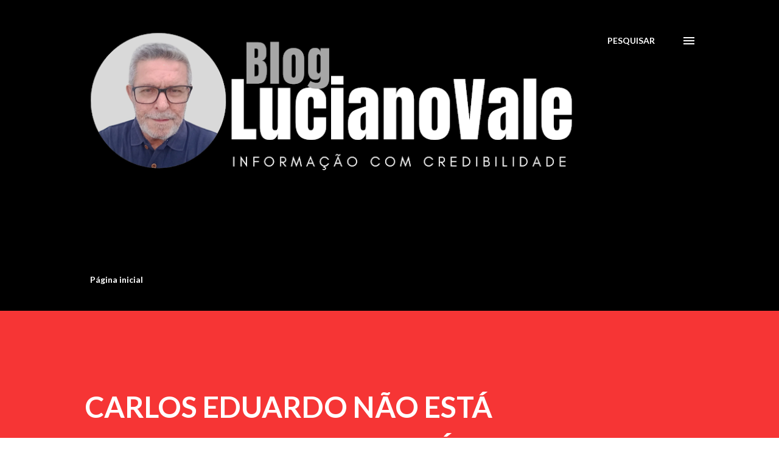

--- FILE ---
content_type: text/html; charset=UTF-8
request_url: http://www.lucianovale.com/2023/04/carlos-eduardo-nao-esta-preocupado-com.html
body_size: 26417
content:
<!DOCTYPE html>
<html dir='ltr' lang='pt-BR'>
<head>
<meta content='width=device-width, initial-scale=1' name='viewport'/>
<title>CARLOS EDUARDO NÃO ESTÁ PREOCUPADO COM POSSÍVEL REJEIÇÃO DE CONTAS NA CÂMARA DE NATAL</title>
<meta content='text/html; charset=UTF-8' http-equiv='Content-Type'/>
<!-- Chrome, Firefox OS and Opera -->
<meta content='#ffffff' name='theme-color'/>
<!-- Windows Phone -->
<meta content='#ffffff' name='msapplication-navbutton-color'/>
<meta content='blogger' name='generator'/>
<link href='http://www.lucianovale.com/favicon.ico' rel='icon' type='image/x-icon'/>
<link href='http://www.lucianovale.com/2023/04/carlos-eduardo-nao-esta-preocupado-com.html' rel='canonical'/>
<link rel="alternate" type="application/atom+xml" title="Blog Luciano Vale - Informação com Credibilidade. - Atom" href="http://www.lucianovale.com/feeds/posts/default" />
<link rel="alternate" type="application/rss+xml" title="Blog Luciano Vale - Informação com Credibilidade. - RSS" href="http://www.lucianovale.com/feeds/posts/default?alt=rss" />
<link rel="service.post" type="application/atom+xml" title="Blog Luciano Vale - Informação com Credibilidade. - Atom" href="https://www.blogger.com/feeds/8136742848466364922/posts/default" />

<link rel="alternate" type="application/atom+xml" title="Blog Luciano Vale - Informação com Credibilidade. - Atom" href="http://www.lucianovale.com/feeds/4597394957482426069/comments/default" />
<!--Can't find substitution for tag [blog.ieCssRetrofitLinks]-->
<link href='https://blogdogirotto.com.br/wp-content/uploads/2023/02/carlos-eduardo-1024x635.jpg' rel='image_src'/>
<meta content='http://www.lucianovale.com/2023/04/carlos-eduardo-nao-esta-preocupado-com.html' property='og:url'/>
<meta content='CARLOS EDUARDO NÃO ESTÁ PREOCUPADO COM POSSÍVEL REJEIÇÃO DE CONTAS NA CÂMARA DE NATAL' property='og:title'/>
<meta content='  O ex-prefeito de Natal, Carlos Eduardo (PDT), visitou o Tribunal de Contas do Estado do Rio Grande do Norte (TCE-RN) nesta quarta-feira, 2...' property='og:description'/>
<meta content='https://lh3.googleusercontent.com/blogger_img_proxy/AEn0k_tiaWivZU4-8t2mjMz1XmwYl25eT5OLeYmzZfHkgiC71iC30m00H6lrcbUb4eUChupOWwYpYXYskWDlP0lLkYqjftSlRGxfv74jAHBHlQeHTJb0BQMSm-ib9k0Ynm8YFuYCEMoIguDfHVHMGs61XI18e36ZB4A=w1200-h630-p-k-no-nu' property='og:image'/>
<style type='text/css'>@font-face{font-family:'Lato';font-style:italic;font-weight:700;font-display:swap;src:url(//fonts.gstatic.com/s/lato/v25/S6u_w4BMUTPHjxsI5wq_FQftx9897sxZ.woff2)format('woff2');unicode-range:U+0100-02BA,U+02BD-02C5,U+02C7-02CC,U+02CE-02D7,U+02DD-02FF,U+0304,U+0308,U+0329,U+1D00-1DBF,U+1E00-1E9F,U+1EF2-1EFF,U+2020,U+20A0-20AB,U+20AD-20C0,U+2113,U+2C60-2C7F,U+A720-A7FF;}@font-face{font-family:'Lato';font-style:italic;font-weight:700;font-display:swap;src:url(//fonts.gstatic.com/s/lato/v25/S6u_w4BMUTPHjxsI5wq_Gwftx9897g.woff2)format('woff2');unicode-range:U+0000-00FF,U+0131,U+0152-0153,U+02BB-02BC,U+02C6,U+02DA,U+02DC,U+0304,U+0308,U+0329,U+2000-206F,U+20AC,U+2122,U+2191,U+2193,U+2212,U+2215,U+FEFF,U+FFFD;}@font-face{font-family:'Lato';font-style:normal;font-weight:400;font-display:swap;src:url(//fonts.gstatic.com/s/lato/v25/S6uyw4BMUTPHjxAwXiWtFCfQ7A.woff2)format('woff2');unicode-range:U+0100-02BA,U+02BD-02C5,U+02C7-02CC,U+02CE-02D7,U+02DD-02FF,U+0304,U+0308,U+0329,U+1D00-1DBF,U+1E00-1E9F,U+1EF2-1EFF,U+2020,U+20A0-20AB,U+20AD-20C0,U+2113,U+2C60-2C7F,U+A720-A7FF;}@font-face{font-family:'Lato';font-style:normal;font-weight:400;font-display:swap;src:url(//fonts.gstatic.com/s/lato/v25/S6uyw4BMUTPHjx4wXiWtFCc.woff2)format('woff2');unicode-range:U+0000-00FF,U+0131,U+0152-0153,U+02BB-02BC,U+02C6,U+02DA,U+02DC,U+0304,U+0308,U+0329,U+2000-206F,U+20AC,U+2122,U+2191,U+2193,U+2212,U+2215,U+FEFF,U+FFFD;}@font-face{font-family:'Lato';font-style:normal;font-weight:700;font-display:swap;src:url(//fonts.gstatic.com/s/lato/v25/S6u9w4BMUTPHh6UVSwaPGQ3q5d0N7w.woff2)format('woff2');unicode-range:U+0100-02BA,U+02BD-02C5,U+02C7-02CC,U+02CE-02D7,U+02DD-02FF,U+0304,U+0308,U+0329,U+1D00-1DBF,U+1E00-1E9F,U+1EF2-1EFF,U+2020,U+20A0-20AB,U+20AD-20C0,U+2113,U+2C60-2C7F,U+A720-A7FF;}@font-face{font-family:'Lato';font-style:normal;font-weight:700;font-display:swap;src:url(//fonts.gstatic.com/s/lato/v25/S6u9w4BMUTPHh6UVSwiPGQ3q5d0.woff2)format('woff2');unicode-range:U+0000-00FF,U+0131,U+0152-0153,U+02BB-02BC,U+02C6,U+02DA,U+02DC,U+0304,U+0308,U+0329,U+2000-206F,U+20AC,U+2122,U+2191,U+2193,U+2212,U+2215,U+FEFF,U+FFFD;}@font-face{font-family:'Lora';font-style:normal;font-weight:400;font-display:swap;src:url(//fonts.gstatic.com/s/lora/v37/0QI6MX1D_JOuGQbT0gvTJPa787weuxJMkq18ndeYxZ2JTg.woff2)format('woff2');unicode-range:U+0460-052F,U+1C80-1C8A,U+20B4,U+2DE0-2DFF,U+A640-A69F,U+FE2E-FE2F;}@font-face{font-family:'Lora';font-style:normal;font-weight:400;font-display:swap;src:url(//fonts.gstatic.com/s/lora/v37/0QI6MX1D_JOuGQbT0gvTJPa787weuxJFkq18ndeYxZ2JTg.woff2)format('woff2');unicode-range:U+0301,U+0400-045F,U+0490-0491,U+04B0-04B1,U+2116;}@font-face{font-family:'Lora';font-style:normal;font-weight:400;font-display:swap;src:url(//fonts.gstatic.com/s/lora/v37/0QI6MX1D_JOuGQbT0gvTJPa787weuxI9kq18ndeYxZ2JTg.woff2)format('woff2');unicode-range:U+0302-0303,U+0305,U+0307-0308,U+0310,U+0312,U+0315,U+031A,U+0326-0327,U+032C,U+032F-0330,U+0332-0333,U+0338,U+033A,U+0346,U+034D,U+0391-03A1,U+03A3-03A9,U+03B1-03C9,U+03D1,U+03D5-03D6,U+03F0-03F1,U+03F4-03F5,U+2016-2017,U+2034-2038,U+203C,U+2040,U+2043,U+2047,U+2050,U+2057,U+205F,U+2070-2071,U+2074-208E,U+2090-209C,U+20D0-20DC,U+20E1,U+20E5-20EF,U+2100-2112,U+2114-2115,U+2117-2121,U+2123-214F,U+2190,U+2192,U+2194-21AE,U+21B0-21E5,U+21F1-21F2,U+21F4-2211,U+2213-2214,U+2216-22FF,U+2308-230B,U+2310,U+2319,U+231C-2321,U+2336-237A,U+237C,U+2395,U+239B-23B7,U+23D0,U+23DC-23E1,U+2474-2475,U+25AF,U+25B3,U+25B7,U+25BD,U+25C1,U+25CA,U+25CC,U+25FB,U+266D-266F,U+27C0-27FF,U+2900-2AFF,U+2B0E-2B11,U+2B30-2B4C,U+2BFE,U+3030,U+FF5B,U+FF5D,U+1D400-1D7FF,U+1EE00-1EEFF;}@font-face{font-family:'Lora';font-style:normal;font-weight:400;font-display:swap;src:url(//fonts.gstatic.com/s/lora/v37/0QI6MX1D_JOuGQbT0gvTJPa787weuxIvkq18ndeYxZ2JTg.woff2)format('woff2');unicode-range:U+0001-000C,U+000E-001F,U+007F-009F,U+20DD-20E0,U+20E2-20E4,U+2150-218F,U+2190,U+2192,U+2194-2199,U+21AF,U+21E6-21F0,U+21F3,U+2218-2219,U+2299,U+22C4-22C6,U+2300-243F,U+2440-244A,U+2460-24FF,U+25A0-27BF,U+2800-28FF,U+2921-2922,U+2981,U+29BF,U+29EB,U+2B00-2BFF,U+4DC0-4DFF,U+FFF9-FFFB,U+10140-1018E,U+10190-1019C,U+101A0,U+101D0-101FD,U+102E0-102FB,U+10E60-10E7E,U+1D2C0-1D2D3,U+1D2E0-1D37F,U+1F000-1F0FF,U+1F100-1F1AD,U+1F1E6-1F1FF,U+1F30D-1F30F,U+1F315,U+1F31C,U+1F31E,U+1F320-1F32C,U+1F336,U+1F378,U+1F37D,U+1F382,U+1F393-1F39F,U+1F3A7-1F3A8,U+1F3AC-1F3AF,U+1F3C2,U+1F3C4-1F3C6,U+1F3CA-1F3CE,U+1F3D4-1F3E0,U+1F3ED,U+1F3F1-1F3F3,U+1F3F5-1F3F7,U+1F408,U+1F415,U+1F41F,U+1F426,U+1F43F,U+1F441-1F442,U+1F444,U+1F446-1F449,U+1F44C-1F44E,U+1F453,U+1F46A,U+1F47D,U+1F4A3,U+1F4B0,U+1F4B3,U+1F4B9,U+1F4BB,U+1F4BF,U+1F4C8-1F4CB,U+1F4D6,U+1F4DA,U+1F4DF,U+1F4E3-1F4E6,U+1F4EA-1F4ED,U+1F4F7,U+1F4F9-1F4FB,U+1F4FD-1F4FE,U+1F503,U+1F507-1F50B,U+1F50D,U+1F512-1F513,U+1F53E-1F54A,U+1F54F-1F5FA,U+1F610,U+1F650-1F67F,U+1F687,U+1F68D,U+1F691,U+1F694,U+1F698,U+1F6AD,U+1F6B2,U+1F6B9-1F6BA,U+1F6BC,U+1F6C6-1F6CF,U+1F6D3-1F6D7,U+1F6E0-1F6EA,U+1F6F0-1F6F3,U+1F6F7-1F6FC,U+1F700-1F7FF,U+1F800-1F80B,U+1F810-1F847,U+1F850-1F859,U+1F860-1F887,U+1F890-1F8AD,U+1F8B0-1F8BB,U+1F8C0-1F8C1,U+1F900-1F90B,U+1F93B,U+1F946,U+1F984,U+1F996,U+1F9E9,U+1FA00-1FA6F,U+1FA70-1FA7C,U+1FA80-1FA89,U+1FA8F-1FAC6,U+1FACE-1FADC,U+1FADF-1FAE9,U+1FAF0-1FAF8,U+1FB00-1FBFF;}@font-face{font-family:'Lora';font-style:normal;font-weight:400;font-display:swap;src:url(//fonts.gstatic.com/s/lora/v37/0QI6MX1D_JOuGQbT0gvTJPa787weuxJOkq18ndeYxZ2JTg.woff2)format('woff2');unicode-range:U+0102-0103,U+0110-0111,U+0128-0129,U+0168-0169,U+01A0-01A1,U+01AF-01B0,U+0300-0301,U+0303-0304,U+0308-0309,U+0323,U+0329,U+1EA0-1EF9,U+20AB;}@font-face{font-family:'Lora';font-style:normal;font-weight:400;font-display:swap;src:url(//fonts.gstatic.com/s/lora/v37/0QI6MX1D_JOuGQbT0gvTJPa787weuxJPkq18ndeYxZ2JTg.woff2)format('woff2');unicode-range:U+0100-02BA,U+02BD-02C5,U+02C7-02CC,U+02CE-02D7,U+02DD-02FF,U+0304,U+0308,U+0329,U+1D00-1DBF,U+1E00-1E9F,U+1EF2-1EFF,U+2020,U+20A0-20AB,U+20AD-20C0,U+2113,U+2C60-2C7F,U+A720-A7FF;}@font-face{font-family:'Lora';font-style:normal;font-weight:400;font-display:swap;src:url(//fonts.gstatic.com/s/lora/v37/0QI6MX1D_JOuGQbT0gvTJPa787weuxJBkq18ndeYxZ0.woff2)format('woff2');unicode-range:U+0000-00FF,U+0131,U+0152-0153,U+02BB-02BC,U+02C6,U+02DA,U+02DC,U+0304,U+0308,U+0329,U+2000-206F,U+20AC,U+2122,U+2191,U+2193,U+2212,U+2215,U+FEFF,U+FFFD;}@font-face{font-family:'Open Sans';font-style:normal;font-weight:600;font-stretch:100%;font-display:swap;src:url(//fonts.gstatic.com/s/opensans/v44/memSYaGs126MiZpBA-UvWbX2vVnXBbObj2OVZyOOSr4dVJWUgsgH1x4taVIUwaEQbjB_mQ.woff2)format('woff2');unicode-range:U+0460-052F,U+1C80-1C8A,U+20B4,U+2DE0-2DFF,U+A640-A69F,U+FE2E-FE2F;}@font-face{font-family:'Open Sans';font-style:normal;font-weight:600;font-stretch:100%;font-display:swap;src:url(//fonts.gstatic.com/s/opensans/v44/memSYaGs126MiZpBA-UvWbX2vVnXBbObj2OVZyOOSr4dVJWUgsgH1x4kaVIUwaEQbjB_mQ.woff2)format('woff2');unicode-range:U+0301,U+0400-045F,U+0490-0491,U+04B0-04B1,U+2116;}@font-face{font-family:'Open Sans';font-style:normal;font-weight:600;font-stretch:100%;font-display:swap;src:url(//fonts.gstatic.com/s/opensans/v44/memSYaGs126MiZpBA-UvWbX2vVnXBbObj2OVZyOOSr4dVJWUgsgH1x4saVIUwaEQbjB_mQ.woff2)format('woff2');unicode-range:U+1F00-1FFF;}@font-face{font-family:'Open Sans';font-style:normal;font-weight:600;font-stretch:100%;font-display:swap;src:url(//fonts.gstatic.com/s/opensans/v44/memSYaGs126MiZpBA-UvWbX2vVnXBbObj2OVZyOOSr4dVJWUgsgH1x4jaVIUwaEQbjB_mQ.woff2)format('woff2');unicode-range:U+0370-0377,U+037A-037F,U+0384-038A,U+038C,U+038E-03A1,U+03A3-03FF;}@font-face{font-family:'Open Sans';font-style:normal;font-weight:600;font-stretch:100%;font-display:swap;src:url(//fonts.gstatic.com/s/opensans/v44/memSYaGs126MiZpBA-UvWbX2vVnXBbObj2OVZyOOSr4dVJWUgsgH1x4iaVIUwaEQbjB_mQ.woff2)format('woff2');unicode-range:U+0307-0308,U+0590-05FF,U+200C-2010,U+20AA,U+25CC,U+FB1D-FB4F;}@font-face{font-family:'Open Sans';font-style:normal;font-weight:600;font-stretch:100%;font-display:swap;src:url(//fonts.gstatic.com/s/opensans/v44/memSYaGs126MiZpBA-UvWbX2vVnXBbObj2OVZyOOSr4dVJWUgsgH1x5caVIUwaEQbjB_mQ.woff2)format('woff2');unicode-range:U+0302-0303,U+0305,U+0307-0308,U+0310,U+0312,U+0315,U+031A,U+0326-0327,U+032C,U+032F-0330,U+0332-0333,U+0338,U+033A,U+0346,U+034D,U+0391-03A1,U+03A3-03A9,U+03B1-03C9,U+03D1,U+03D5-03D6,U+03F0-03F1,U+03F4-03F5,U+2016-2017,U+2034-2038,U+203C,U+2040,U+2043,U+2047,U+2050,U+2057,U+205F,U+2070-2071,U+2074-208E,U+2090-209C,U+20D0-20DC,U+20E1,U+20E5-20EF,U+2100-2112,U+2114-2115,U+2117-2121,U+2123-214F,U+2190,U+2192,U+2194-21AE,U+21B0-21E5,U+21F1-21F2,U+21F4-2211,U+2213-2214,U+2216-22FF,U+2308-230B,U+2310,U+2319,U+231C-2321,U+2336-237A,U+237C,U+2395,U+239B-23B7,U+23D0,U+23DC-23E1,U+2474-2475,U+25AF,U+25B3,U+25B7,U+25BD,U+25C1,U+25CA,U+25CC,U+25FB,U+266D-266F,U+27C0-27FF,U+2900-2AFF,U+2B0E-2B11,U+2B30-2B4C,U+2BFE,U+3030,U+FF5B,U+FF5D,U+1D400-1D7FF,U+1EE00-1EEFF;}@font-face{font-family:'Open Sans';font-style:normal;font-weight:600;font-stretch:100%;font-display:swap;src:url(//fonts.gstatic.com/s/opensans/v44/memSYaGs126MiZpBA-UvWbX2vVnXBbObj2OVZyOOSr4dVJWUgsgH1x5OaVIUwaEQbjB_mQ.woff2)format('woff2');unicode-range:U+0001-000C,U+000E-001F,U+007F-009F,U+20DD-20E0,U+20E2-20E4,U+2150-218F,U+2190,U+2192,U+2194-2199,U+21AF,U+21E6-21F0,U+21F3,U+2218-2219,U+2299,U+22C4-22C6,U+2300-243F,U+2440-244A,U+2460-24FF,U+25A0-27BF,U+2800-28FF,U+2921-2922,U+2981,U+29BF,U+29EB,U+2B00-2BFF,U+4DC0-4DFF,U+FFF9-FFFB,U+10140-1018E,U+10190-1019C,U+101A0,U+101D0-101FD,U+102E0-102FB,U+10E60-10E7E,U+1D2C0-1D2D3,U+1D2E0-1D37F,U+1F000-1F0FF,U+1F100-1F1AD,U+1F1E6-1F1FF,U+1F30D-1F30F,U+1F315,U+1F31C,U+1F31E,U+1F320-1F32C,U+1F336,U+1F378,U+1F37D,U+1F382,U+1F393-1F39F,U+1F3A7-1F3A8,U+1F3AC-1F3AF,U+1F3C2,U+1F3C4-1F3C6,U+1F3CA-1F3CE,U+1F3D4-1F3E0,U+1F3ED,U+1F3F1-1F3F3,U+1F3F5-1F3F7,U+1F408,U+1F415,U+1F41F,U+1F426,U+1F43F,U+1F441-1F442,U+1F444,U+1F446-1F449,U+1F44C-1F44E,U+1F453,U+1F46A,U+1F47D,U+1F4A3,U+1F4B0,U+1F4B3,U+1F4B9,U+1F4BB,U+1F4BF,U+1F4C8-1F4CB,U+1F4D6,U+1F4DA,U+1F4DF,U+1F4E3-1F4E6,U+1F4EA-1F4ED,U+1F4F7,U+1F4F9-1F4FB,U+1F4FD-1F4FE,U+1F503,U+1F507-1F50B,U+1F50D,U+1F512-1F513,U+1F53E-1F54A,U+1F54F-1F5FA,U+1F610,U+1F650-1F67F,U+1F687,U+1F68D,U+1F691,U+1F694,U+1F698,U+1F6AD,U+1F6B2,U+1F6B9-1F6BA,U+1F6BC,U+1F6C6-1F6CF,U+1F6D3-1F6D7,U+1F6E0-1F6EA,U+1F6F0-1F6F3,U+1F6F7-1F6FC,U+1F700-1F7FF,U+1F800-1F80B,U+1F810-1F847,U+1F850-1F859,U+1F860-1F887,U+1F890-1F8AD,U+1F8B0-1F8BB,U+1F8C0-1F8C1,U+1F900-1F90B,U+1F93B,U+1F946,U+1F984,U+1F996,U+1F9E9,U+1FA00-1FA6F,U+1FA70-1FA7C,U+1FA80-1FA89,U+1FA8F-1FAC6,U+1FACE-1FADC,U+1FADF-1FAE9,U+1FAF0-1FAF8,U+1FB00-1FBFF;}@font-face{font-family:'Open Sans';font-style:normal;font-weight:600;font-stretch:100%;font-display:swap;src:url(//fonts.gstatic.com/s/opensans/v44/memSYaGs126MiZpBA-UvWbX2vVnXBbObj2OVZyOOSr4dVJWUgsgH1x4vaVIUwaEQbjB_mQ.woff2)format('woff2');unicode-range:U+0102-0103,U+0110-0111,U+0128-0129,U+0168-0169,U+01A0-01A1,U+01AF-01B0,U+0300-0301,U+0303-0304,U+0308-0309,U+0323,U+0329,U+1EA0-1EF9,U+20AB;}@font-face{font-family:'Open Sans';font-style:normal;font-weight:600;font-stretch:100%;font-display:swap;src:url(//fonts.gstatic.com/s/opensans/v44/memSYaGs126MiZpBA-UvWbX2vVnXBbObj2OVZyOOSr4dVJWUgsgH1x4uaVIUwaEQbjB_mQ.woff2)format('woff2');unicode-range:U+0100-02BA,U+02BD-02C5,U+02C7-02CC,U+02CE-02D7,U+02DD-02FF,U+0304,U+0308,U+0329,U+1D00-1DBF,U+1E00-1E9F,U+1EF2-1EFF,U+2020,U+20A0-20AB,U+20AD-20C0,U+2113,U+2C60-2C7F,U+A720-A7FF;}@font-face{font-family:'Open Sans';font-style:normal;font-weight:600;font-stretch:100%;font-display:swap;src:url(//fonts.gstatic.com/s/opensans/v44/memSYaGs126MiZpBA-UvWbX2vVnXBbObj2OVZyOOSr4dVJWUgsgH1x4gaVIUwaEQbjA.woff2)format('woff2');unicode-range:U+0000-00FF,U+0131,U+0152-0153,U+02BB-02BC,U+02C6,U+02DA,U+02DC,U+0304,U+0308,U+0329,U+2000-206F,U+20AC,U+2122,U+2191,U+2193,U+2212,U+2215,U+FEFF,U+FFFD;}</style>
<style id='page-skin-1' type='text/css'><!--
/*! normalize.css v3.0.1 | MIT License | git.io/normalize */html{font-family:sans-serif;-ms-text-size-adjust:100%;-webkit-text-size-adjust:100%}body{margin:0}article,aside,details,figcaption,figure,footer,header,hgroup,main,nav,section,summary{display:block}audio,canvas,progress,video{display:inline-block;vertical-align:baseline}audio:not([controls]){display:none;height:0}[hidden],template{display:none}a{background:transparent}a:active,a:hover{outline:0}abbr[title]{border-bottom:1px dotted}b,strong{font-weight:bold}dfn{font-style:italic}h1{font-size:2em;margin:.67em 0}mark{background:#ff0;color:#000}small{font-size:80%}sub,sup{font-size:75%;line-height:0;position:relative;vertical-align:baseline}sup{top:-0.5em}sub{bottom:-0.25em}img{border:0}svg:not(:root){overflow:hidden}figure{margin:1em 40px}hr{-moz-box-sizing:content-box;box-sizing:content-box;height:0}pre{overflow:auto}code,kbd,pre,samp{font-family:monospace,monospace;font-size:1em}button,input,optgroup,select,textarea{color:inherit;font:inherit;margin:0}button{overflow:visible}button,select{text-transform:none}button,html input[type="button"],input[type="reset"],input[type="submit"]{-webkit-appearance:button;cursor:pointer}button[disabled],html input[disabled]{cursor:default}button::-moz-focus-inner,input::-moz-focus-inner{border:0;padding:0}input{line-height:normal}input[type="checkbox"],input[type="radio"]{box-sizing:border-box;padding:0}input[type="number"]::-webkit-inner-spin-button,input[type="number"]::-webkit-outer-spin-button{height:auto}input[type="search"]{-webkit-appearance:textfield;-moz-box-sizing:content-box;-webkit-box-sizing:content-box;box-sizing:content-box}input[type="search"]::-webkit-search-cancel-button,input[type="search"]::-webkit-search-decoration{-webkit-appearance:none}fieldset{border:1px solid #c0c0c0;margin:0 2px;padding:.35em .625em .75em}legend{border:0;padding:0}textarea{overflow:auto}optgroup{font-weight:bold}table{border-collapse:collapse;border-spacing:0}td,th{padding:0}
body{
overflow-wrap:break-word;
word-break:break-word;
word-wrap:break-word
}
.hidden{
display:none
}
.invisible{
visibility:hidden
}
.container::after,.float-container::after{
clear:both;
content:"";
display:table
}
.clearboth{
clear:both
}
#comments .comment .comment-actions,.subscribe-popup .FollowByEmail .follow-by-email-submit,.widget.Profile .profile-link{
background:0 0;
border:0;
box-shadow:none;
color:#000000;
cursor:pointer;
font-size:14px;
font-weight:700;
outline:0;
text-decoration:none;
text-transform:uppercase;
width:auto
}
.dim-overlay{
background-color:rgba(0,0,0,.54);
height:100vh;
left:0;
position:fixed;
top:0;
width:100%
}
#sharing-dim-overlay{
background-color:transparent
}
input::-ms-clear{
display:none
}
.blogger-logo,.svg-icon-24.blogger-logo{
fill:#ff9800;
opacity:1
}
.loading-spinner-large{
-webkit-animation:mspin-rotate 1.568s infinite linear;
animation:mspin-rotate 1.568s infinite linear;
height:48px;
overflow:hidden;
position:absolute;
width:48px;
z-index:200
}
.loading-spinner-large>div{
-webkit-animation:mspin-revrot 5332ms infinite steps(4);
animation:mspin-revrot 5332ms infinite steps(4)
}
.loading-spinner-large>div>div{
-webkit-animation:mspin-singlecolor-large-film 1333ms infinite steps(81);
animation:mspin-singlecolor-large-film 1333ms infinite steps(81);
background-size:100%;
height:48px;
width:3888px
}
.mspin-black-large>div>div,.mspin-grey_54-large>div>div{
background-image:url(https://www.blogblog.com/indie/mspin_black_large.svg)
}
.mspin-white-large>div>div{
background-image:url(https://www.blogblog.com/indie/mspin_white_large.svg)
}
.mspin-grey_54-large{
opacity:.54
}
@-webkit-keyframes mspin-singlecolor-large-film{
from{
-webkit-transform:translateX(0);
transform:translateX(0)
}
to{
-webkit-transform:translateX(-3888px);
transform:translateX(-3888px)
}
}
@keyframes mspin-singlecolor-large-film{
from{
-webkit-transform:translateX(0);
transform:translateX(0)
}
to{
-webkit-transform:translateX(-3888px);
transform:translateX(-3888px)
}
}
@-webkit-keyframes mspin-rotate{
from{
-webkit-transform:rotate(0);
transform:rotate(0)
}
to{
-webkit-transform:rotate(360deg);
transform:rotate(360deg)
}
}
@keyframes mspin-rotate{
from{
-webkit-transform:rotate(0);
transform:rotate(0)
}
to{
-webkit-transform:rotate(360deg);
transform:rotate(360deg)
}
}
@-webkit-keyframes mspin-revrot{
from{
-webkit-transform:rotate(0);
transform:rotate(0)
}
to{
-webkit-transform:rotate(-360deg);
transform:rotate(-360deg)
}
}
@keyframes mspin-revrot{
from{
-webkit-transform:rotate(0);
transform:rotate(0)
}
to{
-webkit-transform:rotate(-360deg);
transform:rotate(-360deg)
}
}
.skip-navigation{
background-color:#fff;
box-sizing:border-box;
color:#000;
display:block;
height:0;
left:0;
line-height:50px;
overflow:hidden;
padding-top:0;
position:fixed;
text-align:center;
top:0;
-webkit-transition:box-shadow .3s,height .3s,padding-top .3s;
transition:box-shadow .3s,height .3s,padding-top .3s;
width:100%;
z-index:900
}
.skip-navigation:focus{
box-shadow:0 4px 5px 0 rgba(0,0,0,.14),0 1px 10px 0 rgba(0,0,0,.12),0 2px 4px -1px rgba(0,0,0,.2);
height:50px
}
#main{
outline:0
}
.main-heading{
position:absolute;
clip:rect(1px,1px,1px,1px);
padding:0;
border:0;
height:1px;
width:1px;
overflow:hidden
}
.Attribution{
margin-top:1em;
text-align:center
}
.Attribution .blogger img,.Attribution .blogger svg{
vertical-align:bottom
}
.Attribution .blogger img{
margin-right:.5em
}
.Attribution div{
line-height:24px;
margin-top:.5em
}
.Attribution .copyright,.Attribution .image-attribution{
font-size:.7em;
margin-top:1.5em
}
.BLOG_mobile_video_class{
display:none
}
.bg-photo{
background-attachment:scroll!important
}
body .CSS_LIGHTBOX{
z-index:900
}
.extendable .show-less,.extendable .show-more{
border-color:#000000;
color:#000000;
margin-top:8px
}
.extendable .show-less.hidden,.extendable .show-more.hidden{
display:none
}
.inline-ad{
display:none;
max-width:100%;
overflow:hidden
}
.adsbygoogle{
display:block
}
#cookieChoiceInfo{
bottom:0;
top:auto
}
iframe.b-hbp-video{
border:0
}
.post-body img{
max-width:100%
}
.post-body iframe{
max-width:100%
}
.post-body a[imageanchor="1"]{
display:inline-block
}
.byline{
margin-right:1em
}
.byline:last-child{
margin-right:0
}
.link-copied-dialog{
max-width:520px;
outline:0
}
.link-copied-dialog .modal-dialog-buttons{
margin-top:8px
}
.link-copied-dialog .goog-buttonset-default{
background:0 0;
border:0
}
.link-copied-dialog .goog-buttonset-default:focus{
outline:0
}
.paging-control-container{
margin-bottom:16px
}
.paging-control-container .paging-control{
display:inline-block
}
.paging-control-container .comment-range-text::after,.paging-control-container .paging-control{
color:#000000
}
.paging-control-container .comment-range-text,.paging-control-container .paging-control{
margin-right:8px
}
.paging-control-container .comment-range-text::after,.paging-control-container .paging-control::after{
content:"\b7";
cursor:default;
padding-left:8px;
pointer-events:none
}
.paging-control-container .comment-range-text:last-child::after,.paging-control-container .paging-control:last-child::after{
content:none
}
.byline.reactions iframe{
height:20px
}
.b-notification{
color:#000;
background-color:#fff;
border-bottom:solid 1px #000;
box-sizing:border-box;
padding:16px 32px;
text-align:center
}
.b-notification.visible{
-webkit-transition:margin-top .3s cubic-bezier(.4,0,.2,1);
transition:margin-top .3s cubic-bezier(.4,0,.2,1)
}
.b-notification.invisible{
position:absolute
}
.b-notification-close{
position:absolute;
right:8px;
top:8px
}
.no-posts-message{
line-height:40px;
text-align:center
}
@media screen and (max-width:968px){
body.item-view .post-body a[imageanchor="1"][style*="float: left;"],body.item-view .post-body a[imageanchor="1"][style*="float: right;"]{
float:none!important;
clear:none!important
}
body.item-view .post-body a[imageanchor="1"] img{
display:block;
height:auto;
margin:0 auto
}
body.item-view .post-body>.separator:first-child>a[imageanchor="1"]:first-child{
margin-top:20px
}
.post-body a[imageanchor]{
display:block
}
body.item-view .post-body a[imageanchor="1"]{
margin-left:0!important;
margin-right:0!important
}
body.item-view .post-body a[imageanchor="1"]+a[imageanchor="1"]{
margin-top:16px
}
}
.item-control{
display:none
}
#comments{
border-top:1px dashed rgba(0,0,0,.54);
margin-top:20px;
padding:20px
}
#comments .comment-thread ol{
margin:0;
padding-left:0;
padding-left:0
}
#comments .comment .comment-replybox-single,#comments .comment-thread .comment-replies{
margin-left:60px
}
#comments .comment-thread .thread-count{
display:none
}
#comments .comment{
list-style-type:none;
padding:0 0 30px;
position:relative
}
#comments .comment .comment{
padding-bottom:8px
}
.comment .avatar-image-container{
position:absolute
}
.comment .avatar-image-container img{
border-radius:50%
}
.avatar-image-container svg,.comment .avatar-image-container .avatar-icon{
border-radius:50%;
border:solid 1px #6e6e69;
box-sizing:border-box;
fill:#6e6e69;
height:35px;
margin:0;
padding:7px;
width:35px
}
.comment .comment-block{
margin-top:10px;
margin-left:60px;
padding-bottom:0
}
#comments .comment-author-header-wrapper{
margin-left:40px
}
#comments .comment .thread-expanded .comment-block{
padding-bottom:20px
}
#comments .comment .comment-header .user,#comments .comment .comment-header .user a{
color:#000000;
font-style:normal;
font-weight:700
}
#comments .comment .comment-actions{
bottom:0;
margin-bottom:15px;
position:absolute
}
#comments .comment .comment-actions>*{
margin-right:8px
}
#comments .comment .comment-header .datetime{
bottom:0;
color:rgba(100,100,100,0.537);
display:inline-block;
font-size:13px;
font-style:italic;
margin-left:8px
}
#comments .comment .comment-footer .comment-timestamp a,#comments .comment .comment-header .datetime a{
color:rgba(100,100,100,0.537)
}
#comments .comment .comment-content,.comment .comment-body{
margin-top:12px;
word-break:break-word
}
.comment-body{
margin-bottom:12px
}
#comments.embed[data-num-comments="0"]{
border:0;
margin-top:0;
padding-top:0
}
#comments.embed[data-num-comments="0"] #comment-post-message,#comments.embed[data-num-comments="0"] div.comment-form>p,#comments.embed[data-num-comments="0"] p.comment-footer{
display:none
}
#comment-editor-src{
display:none
}
.comments .comments-content .loadmore.loaded{
max-height:0;
opacity:0;
overflow:hidden
}
.extendable .remaining-items{
height:0;
overflow:hidden;
-webkit-transition:height .3s cubic-bezier(.4,0,.2,1);
transition:height .3s cubic-bezier(.4,0,.2,1)
}
.extendable .remaining-items.expanded{
height:auto
}
.svg-icon-24,.svg-icon-24-button{
cursor:pointer;
height:24px;
width:24px;
min-width:24px
}
.touch-icon{
margin:-12px;
padding:12px
}
.touch-icon:active,.touch-icon:focus{
background-color:rgba(153,153,153,.4);
border-radius:50%
}
svg:not(:root).touch-icon{
overflow:visible
}
html[dir=rtl] .rtl-reversible-icon{
-webkit-transform:scaleX(-1);
-ms-transform:scaleX(-1);
transform:scaleX(-1)
}
.svg-icon-24-button,.touch-icon-button{
background:0 0;
border:0;
margin:0;
outline:0;
padding:0
}
.touch-icon-button .touch-icon:active,.touch-icon-button .touch-icon:focus{
background-color:transparent
}
.touch-icon-button:active .touch-icon,.touch-icon-button:focus .touch-icon{
background-color:rgba(153,153,153,.4);
border-radius:50%
}
.Profile .default-avatar-wrapper .avatar-icon{
border-radius:50%;
border:solid 1px #000000;
box-sizing:border-box;
fill:#000000;
margin:0
}
.Profile .individual .default-avatar-wrapper .avatar-icon{
padding:25px
}
.Profile .individual .avatar-icon,.Profile .individual .profile-img{
height:120px;
width:120px
}
.Profile .team .default-avatar-wrapper .avatar-icon{
padding:8px
}
.Profile .team .avatar-icon,.Profile .team .default-avatar-wrapper,.Profile .team .profile-img{
height:40px;
width:40px
}
.snippet-container{
margin:0;
position:relative;
overflow:hidden
}
.snippet-fade{
bottom:0;
box-sizing:border-box;
position:absolute;
width:96px
}
.snippet-fade{
right:0
}
.snippet-fade:after{
content:"\2026"
}
.snippet-fade:after{
float:right
}
.post-bottom{
-webkit-box-align:center;
-webkit-align-items:center;
-ms-flex-align:center;
align-items:center;
display:-webkit-box;
display:-webkit-flex;
display:-ms-flexbox;
display:flex;
-webkit-flex-wrap:wrap;
-ms-flex-wrap:wrap;
flex-wrap:wrap
}
.post-footer{
-webkit-box-flex:1;
-webkit-flex:1 1 auto;
-ms-flex:1 1 auto;
flex:1 1 auto;
-webkit-flex-wrap:wrap;
-ms-flex-wrap:wrap;
flex-wrap:wrap;
-webkit-box-ordinal-group:2;
-webkit-order:1;
-ms-flex-order:1;
order:1
}
.post-footer>*{
-webkit-box-flex:0;
-webkit-flex:0 1 auto;
-ms-flex:0 1 auto;
flex:0 1 auto
}
.post-footer .byline:last-child{
margin-right:1em
}
.jump-link{
-webkit-box-flex:0;
-webkit-flex:0 0 auto;
-ms-flex:0 0 auto;
flex:0 0 auto;
-webkit-box-ordinal-group:3;
-webkit-order:2;
-ms-flex-order:2;
order:2
}
.centered-top-container.sticky{
left:0;
position:fixed;
right:0;
top:0;
width:auto;
z-index:8;
-webkit-transition-property:opacity,-webkit-transform;
transition-property:opacity,-webkit-transform;
transition-property:transform,opacity;
transition-property:transform,opacity,-webkit-transform;
-webkit-transition-duration:.2s;
transition-duration:.2s;
-webkit-transition-timing-function:cubic-bezier(.4,0,.2,1);
transition-timing-function:cubic-bezier(.4,0,.2,1)
}
.centered-top-placeholder{
display:none
}
.collapsed-header .centered-top-placeholder{
display:block
}
.centered-top-container .Header .replaced h1,.centered-top-placeholder .Header .replaced h1{
display:none
}
.centered-top-container.sticky .Header .replaced h1{
display:block
}
.centered-top-container.sticky .Header .header-widget{
background:0 0
}
.centered-top-container.sticky .Header .header-image-wrapper{
display:none
}
.centered-top-container img,.centered-top-placeholder img{
max-width:100%
}
.collapsible{
-webkit-transition:height .3s cubic-bezier(.4,0,.2,1);
transition:height .3s cubic-bezier(.4,0,.2,1)
}
.collapsible,.collapsible>summary{
display:block;
overflow:hidden
}
.collapsible>:not(summary){
display:none
}
.collapsible[open]>:not(summary){
display:block
}
.collapsible:focus,.collapsible>summary:focus{
outline:0
}
.collapsible>summary{
cursor:pointer;
display:block;
padding:0
}
.collapsible:focus>summary,.collapsible>summary:focus{
background-color:transparent
}
.collapsible>summary::-webkit-details-marker{
display:none
}
.collapsible-title{
-webkit-box-align:center;
-webkit-align-items:center;
-ms-flex-align:center;
align-items:center;
display:-webkit-box;
display:-webkit-flex;
display:-ms-flexbox;
display:flex
}
.collapsible-title .title{
-webkit-box-flex:1;
-webkit-flex:1 1 auto;
-ms-flex:1 1 auto;
flex:1 1 auto;
-webkit-box-ordinal-group:1;
-webkit-order:0;
-ms-flex-order:0;
order:0;
overflow:hidden;
text-overflow:ellipsis;
white-space:nowrap
}
.collapsible-title .chevron-down,.collapsible[open] .collapsible-title .chevron-up{
display:block
}
.collapsible-title .chevron-up,.collapsible[open] .collapsible-title .chevron-down{
display:none
}
.overflowable-container{
max-height:48px;
overflow:hidden;
position:relative
}
.overflow-button{
cursor:pointer
}
#overflowable-dim-overlay{
background:0 0
}
.overflow-popup{
box-shadow:0 2px 2px 0 rgba(0,0,0,.14),0 3px 1px -2px rgba(0,0,0,.2),0 1px 5px 0 rgba(0,0,0,.12);
background-color:#ffffff;
left:0;
max-width:calc(100% - 32px);
position:absolute;
top:0;
visibility:hidden;
z-index:101
}
.overflow-popup ul{
list-style:none
}
.overflow-popup .tabs li,.overflow-popup li{
display:block;
height:auto
}
.overflow-popup .tabs li{
padding-left:0;
padding-right:0
}
.overflow-button.hidden,.overflow-popup .tabs li.hidden,.overflow-popup li.hidden{
display:none
}
.ripple{
position:relative
}
.ripple>*{
z-index:1
}
.splash-wrapper{
bottom:0;
left:0;
overflow:hidden;
pointer-events:none;
position:absolute;
right:0;
top:0;
z-index:0
}
.splash{
background:#ccc;
border-radius:100%;
display:block;
opacity:.6;
position:absolute;
-webkit-transform:scale(0);
-ms-transform:scale(0);
transform:scale(0)
}
.splash.animate{
-webkit-animation:ripple-effect .4s linear;
animation:ripple-effect .4s linear
}
@-webkit-keyframes ripple-effect{
100%{
opacity:0;
-webkit-transform:scale(2.5);
transform:scale(2.5)
}
}
@keyframes ripple-effect{
100%{
opacity:0;
-webkit-transform:scale(2.5);
transform:scale(2.5)
}
}
.search{
display:-webkit-box;
display:-webkit-flex;
display:-ms-flexbox;
display:flex;
line-height:24px;
width:24px
}
.search.focused{
width:100%
}
.search.focused .section{
width:100%
}
.search form{
z-index:101
}
.search h3{
display:none
}
.search form{
display:-webkit-box;
display:-webkit-flex;
display:-ms-flexbox;
display:flex;
-webkit-box-flex:1;
-webkit-flex:1 0 0;
-ms-flex:1 0 0px;
flex:1 0 0;
border-bottom:solid 1px transparent;
padding-bottom:8px
}
.search form>*{
display:none
}
.search.focused form>*{
display:block
}
.search .search-input label{
display:none
}
.centered-top-placeholder.cloned .search form{
z-index:30
}
.search.focused form{
border-color:#000000;
position:relative;
width:auto
}
.collapsed-header .centered-top-container .search.focused form{
border-bottom-color:transparent
}
.search-expand{
-webkit-box-flex:0;
-webkit-flex:0 0 auto;
-ms-flex:0 0 auto;
flex:0 0 auto
}
.search-expand-text{
display:none
}
.search-close{
display:inline;
vertical-align:middle
}
.search-input{
-webkit-box-flex:1;
-webkit-flex:1 0 1px;
-ms-flex:1 0 1px;
flex:1 0 1px
}
.search-input input{
background:0 0;
border:0;
box-sizing:border-box;
color:#000000;
display:inline-block;
outline:0;
width:calc(100% - 48px)
}
.search-input input.no-cursor{
color:transparent;
text-shadow:0 0 0 #000000
}
.collapsed-header .centered-top-container .search-action,.collapsed-header .centered-top-container .search-input input{
color:#000000
}
.collapsed-header .centered-top-container .search-input input.no-cursor{
color:transparent;
text-shadow:0 0 0 #000000
}
.collapsed-header .centered-top-container .search-input input.no-cursor:focus,.search-input input.no-cursor:focus{
outline:0
}
.search-focused>*{
visibility:hidden
}
.search-focused .search,.search-focused .search-icon{
visibility:visible
}
.search.focused .search-action{
display:block
}
.search.focused .search-action:disabled{
opacity:.3
}
.sidebar-container{
background-color:#f7f7f7;
max-width:320px;
overflow-y:auto;
-webkit-transition-property:-webkit-transform;
transition-property:-webkit-transform;
transition-property:transform;
transition-property:transform,-webkit-transform;
-webkit-transition-duration:.3s;
transition-duration:.3s;
-webkit-transition-timing-function:cubic-bezier(0,0,.2,1);
transition-timing-function:cubic-bezier(0,0,.2,1);
width:320px;
z-index:101;
-webkit-overflow-scrolling:touch
}
.sidebar-container .navigation{
line-height:0;
padding:16px
}
.sidebar-container .sidebar-back{
cursor:pointer
}
.sidebar-container .widget{
background:0 0;
margin:0 16px;
padding:16px 0
}
.sidebar-container .widget .title{
color:#000000;
margin:0
}
.sidebar-container .widget ul{
list-style:none;
margin:0;
padding:0
}
.sidebar-container .widget ul ul{
margin-left:1em
}
.sidebar-container .widget li{
font-size:16px;
line-height:normal
}
.sidebar-container .widget+.widget{
border-top:1px dashed #000000
}
.BlogArchive li{
margin:16px 0
}
.BlogArchive li:last-child{
margin-bottom:0
}
.Label li a{
display:inline-block
}
.BlogArchive .post-count,.Label .label-count{
float:right;
margin-left:.25em
}
.BlogArchive .post-count::before,.Label .label-count::before{
content:"("
}
.BlogArchive .post-count::after,.Label .label-count::after{
content:")"
}
.widget.Translate .skiptranslate>div{
display:block!important
}
.widget.Profile .profile-link{
display:-webkit-box;
display:-webkit-flex;
display:-ms-flexbox;
display:flex
}
.widget.Profile .team-member .default-avatar-wrapper,.widget.Profile .team-member .profile-img{
-webkit-box-flex:0;
-webkit-flex:0 0 auto;
-ms-flex:0 0 auto;
flex:0 0 auto;
margin-right:1em
}
.widget.Profile .individual .profile-link{
-webkit-box-orient:vertical;
-webkit-box-direction:normal;
-webkit-flex-direction:column;
-ms-flex-direction:column;
flex-direction:column
}
.widget.Profile .team .profile-link .profile-name{
-webkit-align-self:center;
-ms-flex-item-align:center;
align-self:center;
display:block;
-webkit-box-flex:1;
-webkit-flex:1 1 auto;
-ms-flex:1 1 auto;
flex:1 1 auto
}
.dim-overlay{
background-color:rgba(0,0,0,.54);
z-index:100
}
body.sidebar-visible{
overflow-y:hidden
}
@media screen and (max-width:1619px){
.sidebar-container{
bottom:0;
position:fixed;
top:0;
left:auto;
right:0
}
.sidebar-container.sidebar-invisible{
-webkit-transition-timing-function:cubic-bezier(.4,0,.6,1);
transition-timing-function:cubic-bezier(.4,0,.6,1);
-webkit-transform:translateX(320px);
-ms-transform:translateX(320px);
transform:translateX(320px)
}
}
.dialog{
box-shadow:0 2px 2px 0 rgba(0,0,0,.14),0 3px 1px -2px rgba(0,0,0,.2),0 1px 5px 0 rgba(0,0,0,.12);
background:#ffffff;
box-sizing:border-box;
color:#000000;
padding:30px;
position:fixed;
text-align:center;
width:calc(100% - 24px);
z-index:101
}
.dialog input[type=email],.dialog input[type=text]{
background-color:transparent;
border:0;
border-bottom:solid 1px rgba(0,0,0,.12);
color:#000000;
display:block;
font-family:Lora, serif;
font-size:16px;
line-height:24px;
margin:auto;
padding-bottom:7px;
outline:0;
text-align:center;
width:100%
}
.dialog input[type=email]::-webkit-input-placeholder,.dialog input[type=text]::-webkit-input-placeholder{
color:#000000
}
.dialog input[type=email]::-moz-placeholder,.dialog input[type=text]::-moz-placeholder{
color:#000000
}
.dialog input[type=email]:-ms-input-placeholder,.dialog input[type=text]:-ms-input-placeholder{
color:#000000
}
.dialog input[type=email]::-ms-input-placeholder,.dialog input[type=text]::-ms-input-placeholder{
color:#000000
}
.dialog input[type=email]::placeholder,.dialog input[type=text]::placeholder{
color:#000000
}
.dialog input[type=email]:focus,.dialog input[type=text]:focus{
border-bottom:solid 2px #000000;
padding-bottom:6px
}
.dialog input.no-cursor{
color:transparent;
text-shadow:0 0 0 #000000
}
.dialog input.no-cursor:focus{
outline:0
}
.dialog input.no-cursor:focus{
outline:0
}
.dialog input[type=submit]{
font-family:Lora, serif
}
.dialog .goog-buttonset-default{
color:#000000
}
.subscribe-popup{
max-width:364px
}
.subscribe-popup h3{
color:#ffffff;
font-size:1.8em;
margin-top:0
}
.subscribe-popup .FollowByEmail h3{
display:none
}
.subscribe-popup .FollowByEmail .follow-by-email-submit{
color:#000000;
display:inline-block;
margin:0 auto;
margin-top:24px;
width:auto;
white-space:normal
}
.subscribe-popup .FollowByEmail .follow-by-email-submit:disabled{
cursor:default;
opacity:.3
}
@media (max-width:800px){
.blog-name div.widget.Subscribe{
margin-bottom:16px
}
body.item-view .blog-name div.widget.Subscribe{
margin:8px auto 16px auto;
width:100%
}
}
body#layout .bg-photo,body#layout .bg-photo-overlay{
display:none
}
body#layout .page_body{
padding:0;
position:relative;
top:0
}
body#layout .page{
display:inline-block;
left:inherit;
position:relative;
vertical-align:top;
width:540px
}
body#layout .centered{
max-width:954px
}
body#layout .navigation{
display:none
}
body#layout .sidebar-container{
display:inline-block;
width:40%
}
body#layout .hamburger-menu,body#layout .search{
display:none
}
.widget.Sharing .sharing-button{
display:none
}
.widget.Sharing .sharing-buttons li{
padding:0
}
.widget.Sharing .sharing-buttons li span{
display:none
}
.post-share-buttons{
position:relative
}
.centered-bottom .share-buttons .svg-icon-24,.share-buttons .svg-icon-24{
fill:#6e6e69
}
.sharing-open.touch-icon-button:active .touch-icon,.sharing-open.touch-icon-button:focus .touch-icon{
background-color:transparent
}
.share-buttons{
background-color:#ffffff;
border-radius:2px;
box-shadow:0 2px 2px 0 rgba(0,0,0,.14),0 3px 1px -2px rgba(0,0,0,.2),0 1px 5px 0 rgba(0,0,0,.12);
color:#6e6e69;
list-style:none;
margin:0;
padding:8px 0;
position:absolute;
top:-11px;
min-width:200px;
z-index:101
}
.share-buttons.hidden{
display:none
}
.sharing-button{
background:0 0;
border:0;
margin:0;
outline:0;
padding:0;
cursor:pointer
}
.share-buttons li{
margin:0;
height:48px
}
.share-buttons li:last-child{
margin-bottom:0
}
.share-buttons li .sharing-platform-button{
box-sizing:border-box;
cursor:pointer;
display:block;
height:100%;
margin-bottom:0;
padding:0 16px;
position:relative;
width:100%
}
.share-buttons li .sharing-platform-button:focus,.share-buttons li .sharing-platform-button:hover{
background-color:rgba(128,128,128,.1);
outline:0
}
.share-buttons li svg[class*=" sharing-"],.share-buttons li svg[class^=sharing-]{
position:absolute;
top:10px
}
.share-buttons li span.sharing-platform-button{
position:relative;
top:0
}
.share-buttons li .platform-sharing-text{
display:block;
font-size:16px;
line-height:48px;
white-space:nowrap
}
.share-buttons li .platform-sharing-text{
margin-left:56px
}
.flat-button{
cursor:pointer;
display:inline-block;
font-weight:700;
text-transform:uppercase;
border-radius:2px;
padding:8px;
margin:-8px
}
.flat-icon-button{
background:0 0;
border:0;
margin:0;
outline:0;
padding:0;
margin:-12px;
padding:12px;
cursor:pointer;
box-sizing:content-box;
display:inline-block;
line-height:0
}
.flat-icon-button,.flat-icon-button .splash-wrapper{
border-radius:50%
}
.flat-icon-button .splash.animate{
-webkit-animation-duration:.3s;
animation-duration:.3s
}
h1,h2,h3,h4,h5,h6{
margin:0
}
.post-body h1,.post-body h2,.post-body h3,.post-body h4,.post-body h5,.post-body h6{
margin:1em 0
}
.action-link,a{
color:#000000;
cursor:pointer;
text-decoration:none
}
.action-link:visited,a:visited{
color:#000000
}
.action-link:hover,a:hover{
color:#000000
}
body{
background-color:#ffffff;
color:#000000;
font:normal 400 34px Lora, serif;
margin:0 auto
}
.unused{
background:#ffffff none repeat scroll top left
}
.dim-overlay{
z-index:100
}
.all-container{
min-height:100vh;
display:-webkit-box;
display:-webkit-flex;
display:-ms-flexbox;
display:flex;
-webkit-box-orient:vertical;
-webkit-box-direction:normal;
-webkit-flex-direction:column;
-ms-flex-direction:column;
flex-direction:column
}
body.sidebar-visible .all-container{
overflow-y:scroll
}
.page{
max-width:1280px;
width:100%
}
.Blog{
padding:0;
padding-left:136px
}
.main_content_container{
-webkit-box-flex:0;
-webkit-flex:0 0 auto;
-ms-flex:0 0 auto;
flex:0 0 auto;
margin:0 auto;
max-width:1600px;
width:100%
}
.centered-top-container{
-webkit-box-flex:0;
-webkit-flex:0 0 auto;
-ms-flex:0 0 auto;
flex:0 0 auto
}
.centered-top,.centered-top-placeholder{
box-sizing:border-box;
width:100%
}
.centered-top{
box-sizing:border-box;
margin:0 auto;
max-width:1280px;
padding:44px 136px 32px 136px;
width:100%
}
.centered-top h3{
color:rgba(255,255,255,0.537);
font:700 14px Lato, sans-serif
}
.centered{
width:100%
}
.centered-top-firstline{
display:-webkit-box;
display:-webkit-flex;
display:-ms-flexbox;
display:flex;
position:relative;
width:100%
}
.main_header_elements{
display:-webkit-box;
display:-webkit-flex;
display:-ms-flexbox;
display:flex;
-webkit-box-flex:0;
-webkit-flex:0 1 auto;
-ms-flex:0 1 auto;
flex:0 1 auto;
-webkit-box-ordinal-group:2;
-webkit-order:1;
-ms-flex-order:1;
order:1;
overflow-x:hidden;
width:100%
}
html[dir=rtl] .main_header_elements{
-webkit-box-ordinal-group:3;
-webkit-order:2;
-ms-flex-order:2;
order:2
}
body.search-view .centered-top.search-focused .blog-name{
display:none
}
.widget.Header img{
max-width:100%
}
.blog-name{
-webkit-box-flex:1;
-webkit-flex:1 1 auto;
-ms-flex:1 1 auto;
flex:1 1 auto;
min-width:0;
-webkit-box-ordinal-group:2;
-webkit-order:1;
-ms-flex-order:1;
order:1;
-webkit-transition:opacity .2s cubic-bezier(.4,0,.2,1);
transition:opacity .2s cubic-bezier(.4,0,.2,1)
}
.subscribe-section-container{
-webkit-box-flex:0;
-webkit-flex:0 0 auto;
-ms-flex:0 0 auto;
flex:0 0 auto;
-webkit-box-ordinal-group:3;
-webkit-order:2;
-ms-flex-order:2;
order:2
}
.search{
-webkit-box-flex:0;
-webkit-flex:0 0 auto;
-ms-flex:0 0 auto;
flex:0 0 auto;
-webkit-box-ordinal-group:4;
-webkit-order:3;
-ms-flex-order:3;
order:3;
line-height:45px
}
.search svg{
margin-bottom:10.5px;
margin-top:10.5px;
padding-bottom:0;
padding-top:0
}
.search,.search.focused{
display:block;
width:auto
}
.search .section{
opacity:0;
position:absolute;
right:0;
top:0;
-webkit-transition:opacity .2s cubic-bezier(.4,0,.2,1);
transition:opacity .2s cubic-bezier(.4,0,.2,1)
}
.search-expand{
background:0 0;
border:0;
margin:0;
outline:0;
padding:0;
display:block
}
.search.focused .search-expand{
visibility:hidden
}
.hamburger-menu{
float:right;
height:45px
}
.search-expand,.subscribe-section-container{
margin-left:44px
}
.hamburger-section{
-webkit-box-flex:1;
-webkit-flex:1 0 auto;
-ms-flex:1 0 auto;
flex:1 0 auto;
margin-left:44px;
-webkit-box-ordinal-group:3;
-webkit-order:2;
-ms-flex-order:2;
order:2
}
html[dir=rtl] .hamburger-section{
-webkit-box-ordinal-group:2;
-webkit-order:1;
-ms-flex-order:1;
order:1
}
.search-expand-icon{
display:none
}
.search-expand-text{
display:block
}
.search-input{
width:100%
}
.search-focused .hamburger-section{
visibility:visible
}
.centered-top-secondline .PageList ul{
margin:0;
max-height:288px;
overflow-y:hidden
}
.centered-top-secondline .PageList li{
margin-right:30px
}
.centered-top-secondline .PageList li:first-child a{
padding-left:0
}
.centered-top-secondline .PageList .overflow-popup ul{
overflow-y:auto
}
.centered-top-secondline .PageList .overflow-popup li{
display:block
}
.centered-top-secondline .PageList .overflow-popup li.hidden{
display:none
}
.overflowable-contents li{
display:inline-block;
height:48px
}
.sticky .blog-name{
overflow:hidden
}
.sticky .blog-name .widget.Header h1{
overflow:hidden;
text-overflow:ellipsis;
white-space:nowrap
}
.sticky .blog-name .widget.Header p,.sticky .centered-top-secondline{
display:none
}
.centered-top-container,.centered-top-placeholder{
background:#000000 none repeat scroll top left
}
.centered-top .svg-icon-24{
fill:#ffffff
}
.blog-name h1,.blog-name h1 a{
color:#000000;
font:normal 700 45px Lato, sans-serif;
line-height:45px;
text-transform:uppercase
}
.widget.Header .header-widget p{
font:700 14px Lato, sans-serif;
font-style:italic;
color:rgba(255,255,255,0.537);
line-height:1.6;
max-width:676px
}
.centered-top .flat-button{
color:#ffffff;
cursor:pointer;
font:700 14px Lato, sans-serif;
line-height:45px;
text-transform:uppercase;
-webkit-transition:opacity .2s cubic-bezier(.4,0,.2,1);
transition:opacity .2s cubic-bezier(.4,0,.2,1)
}
.subscribe-button{
background:0 0;
border:0;
margin:0;
outline:0;
padding:0;
display:block
}
html[dir=ltr] .search form{
margin-right:12px
}
.search.focused .section{
opacity:1;
margin-right:36px;
width:calc(100% - 36px)
}
.search input{
border:0;
color:rgba(255,255,255,0.537);
font:700 16px Lato, sans-serif;
line-height:45px;
outline:0;
width:100%
}
.search form{
padding-bottom:0
}
.search input[type=submit]{
display:none
}
.search input::-webkit-input-placeholder{
text-transform:uppercase
}
.search input::-moz-placeholder{
text-transform:uppercase
}
.search input:-ms-input-placeholder{
text-transform:uppercase
}
.search input::-ms-input-placeholder{
text-transform:uppercase
}
.search input::placeholder{
text-transform:uppercase
}
.centered-top-secondline .dim-overlay,.search .dim-overlay{
background:0 0
}
.centered-top-secondline .PageList .overflow-button a,.centered-top-secondline .PageList li a{
color:#ffffff;
font:700 14px Lato, sans-serif;
line-height:48px;
padding:12px
}
.centered-top-secondline .PageList li.selected a{
color:#ffffff
}
.centered-top-secondline .overflow-popup .PageList li a{
color:#000000
}
.PageList ul{
padding:0
}
.sticky .search form{
border:0
}
.sticky{
box-shadow:0 0 20px 0 rgba(0,0,0,.7)
}
.sticky .centered-top{
padding-bottom:0;
padding-top:0
}
.sticky .blog-name h1,.sticky .search,.sticky .search-expand,.sticky .subscribe-button{
line-height:61px
}
.sticky .hamburger-section,.sticky .search-expand,.sticky .search.focused .search-submit{
-webkit-box-align:center;
-webkit-align-items:center;
-ms-flex-align:center;
align-items:center;
display:-webkit-box;
display:-webkit-flex;
display:-ms-flexbox;
display:flex;
height:61px
}
.subscribe-popup h3{
color:rgba(100,100,100,0.839);
font:700 24px Lato, sans-serif;
margin-bottom:24px
}
.subscribe-popup div.widget.FollowByEmail .follow-by-email-address{
color:rgba(100,100,100,0.839);
font:700 14px Lato, sans-serif
}
.subscribe-popup div.widget.FollowByEmail .follow-by-email-submit{
color:#6e6e69;
font:700 14px Lato, sans-serif;
margin-top:24px
}
.post-content{
-webkit-box-flex:0;
-webkit-flex:0 1 auto;
-ms-flex:0 1 auto;
flex:0 1 auto;
-webkit-box-ordinal-group:2;
-webkit-order:1;
-ms-flex-order:1;
order:1;
margin-right:76px;
max-width:676px;
width:100%
}
.post-filter-message{
background-color:#000000;
color:#ffffff;
display:-webkit-box;
display:-webkit-flex;
display:-ms-flexbox;
display:flex;
font:700 16px Lato, sans-serif;
margin:40px 136px 48px 136px;
padding:10px;
position:relative
}
.post-filter-message>*{
-webkit-box-flex:0;
-webkit-flex:0 0 auto;
-ms-flex:0 0 auto;
flex:0 0 auto
}
.post-filter-message .search-query{
font-style:italic;
quotes:"\201c" "\201d" "\2018" "\2019"
}
.post-filter-message .search-query::before{
content:open-quote
}
.post-filter-message .search-query::after{
content:close-quote
}
.post-filter-message div{
display:inline-block
}
.post-filter-message a{
color:#ffffff;
display:inline-block;
text-transform:uppercase
}
.post-filter-description{
-webkit-box-flex:1;
-webkit-flex:1 1 auto;
-ms-flex:1 1 auto;
flex:1 1 auto;
margin-right:16px
}
.post-title{
margin-top:0
}
body.feed-view .post-outer-container{
margin-top:85px
}
body.feed-view .feed-message+.post-outer-container,body.feed-view .post-outer-container:first-child{
margin-top:0
}
.post-outer{
display:-webkit-box;
display:-webkit-flex;
display:-ms-flexbox;
display:flex;
position:relative
}
.post-outer .snippet-thumbnail{
-webkit-box-align:center;
-webkit-align-items:center;
-ms-flex-align:center;
align-items:center;
background:#000;
display:-webkit-box;
display:-webkit-flex;
display:-ms-flexbox;
display:flex;
-webkit-box-flex:0;
-webkit-flex:0 0 auto;
-ms-flex:0 0 auto;
flex:0 0 auto;
height:256px;
-webkit-box-pack:center;
-webkit-justify-content:center;
-ms-flex-pack:center;
justify-content:center;
margin-right:136px;
overflow:hidden;
-webkit-box-ordinal-group:3;
-webkit-order:2;
-ms-flex-order:2;
order:2;
position:relative;
width:256px
}
.post-outer .thumbnail-empty{
background:0 0
}
.post-outer .snippet-thumbnail-img{
background-position:center;
background-repeat:no-repeat;
background-size:cover;
width:100%;
height:100%
}
.post-outer .snippet-thumbnail img{
max-height:100%
}
.post-title-container{
margin-bottom:16px
}
.post-bottom{
-webkit-box-align:baseline;
-webkit-align-items:baseline;
-ms-flex-align:baseline;
align-items:baseline;
display:-webkit-box;
display:-webkit-flex;
display:-ms-flexbox;
display:flex;
-webkit-box-pack:justify;
-webkit-justify-content:space-between;
-ms-flex-pack:justify;
justify-content:space-between
}
.post-share-buttons-bottom{
float:left
}
.footer{
-webkit-box-flex:0;
-webkit-flex:0 0 auto;
-ms-flex:0 0 auto;
flex:0 0 auto;
margin:auto auto 0 auto;
padding-bottom:32px;
width:auto
}
.post-header-container{
margin-bottom:12px
}
.post-header-container .post-share-buttons-top{
float:right
}
.post-header-container .post-header{
float:left
}
.byline{
display:inline-block;
margin-bottom:8px
}
.byline,.byline a,.flat-button{
color:#6e6e69;
font:700 14px Lato, sans-serif
}
.flat-button.ripple .splash{
background-color:rgba(110,110,105,.4)
}
.flat-button.ripple:hover{
background-color:rgba(110,110,105,.12)
}
.post-footer .byline{
text-transform:uppercase
}
.post-comment-link{
line-height:1
}
.blog-pager{
float:right;
margin-right:468px;
margin-top:48px
}
.FeaturedPost{
margin-bottom:56px
}
.FeaturedPost h3{
margin:16px 136px 8px 136px
}
.shown-ad{
margin-bottom:85px;
margin-top:85px
}
.shown-ad .inline-ad{
display:block;
max-width:676px
}
body.feed-view .shown-ad:last-child{
display:none
}
.post-title,.post-title a{
color:#6e6e69;
font:700 36px Lato, sans-serif;
line-height:1.3333333333
}
.feed-message{
color:rgba(100,100,100,0.537);
font:700 16px Lato, sans-serif;
margin-bottom:52px
}
.post-header-container .byline,.post-header-container .byline a{
color:rgba(100,100,100,0.537);
font:700 16px Lato, sans-serif
}
.post-header-container .byline.post-author:not(:last-child)::after{
content:"\b7"
}
.post-header-container .byline.post-author:not(:last-child){
margin-right:0
}
.post-snippet-container{
font:400 20px Lora, serif
}
.sharing-button{
text-transform:uppercase;
word-break:normal
}
.post-outer-container .svg-icon-24{
fill:#6e6e69
}
.post-body{
color:#6e6e69;
font:400 20px Lora, serif;
line-height:2;
margin-bottom:24px
}
.blog-pager .blog-pager-older-link{
color:#6e6e69;
float:right;
font:700 14px Lato, sans-serif;
text-transform:uppercase
}
.no-posts-message{
margin:32px
}
body.item-view .Blog .post-title-container{
background-color:#f63535;
box-sizing:border-box;
margin-bottom:-1px;
padding-bottom:86px;
padding-right:290px;
padding-left:140px;
padding-top:124px;
width:100%
}
body.item-view .Blog .post-title,body.item-view .Blog .post-title a{
color:#ffffff;
font:700 48px Lato, sans-serif;
line-height:1.4166666667;
margin-bottom:0
}
body.item-view .Blog{
margin:0;
margin-bottom:85px;
padding:0
}
body.item-view .Blog .post-content{
margin-right:0;
max-width:none
}
body.item-view .comments,body.item-view .shown-ad,body.item-view .widget.Blog .post-bottom{
margin-bottom:0;
margin-right:400px;
margin-left:140px;
margin-top:0
}
body.item-view .widget.Header header p{
max-width:740px
}
body.item-view .shown-ad{
margin-bottom:24px;
margin-top:24px
}
body.item-view .Blog .post-header-container{
padding-left:140px
}
body.item-view .Blog .post-header-container .post-author-profile-pic-container{
background-color:#f63535;
border-top:1px solid #f63535;
float:left;
height:84px;
margin-right:24px;
margin-left:-140px;
padding-left:140px
}
body.item-view .Blog .post-author-profile-pic{
max-height:100%
}
body.item-view .Blog .post-header{
float:left;
height:84px
}
body.item-view .Blog .post-header>*{
position:relative;
top:50%;
-webkit-transform:translateY(-50%);
-ms-transform:translateY(-50%);
transform:translateY(-50%)
}
body.item-view .post-body{
color:#000000;
font:normal 400 34px Lora, serif;
line-height:2
}
body.item-view .Blog .post-body-container{
padding-right:290px;
position:relative;
margin-left:140px;
margin-top:20px;
margin-bottom:32px
}
body.item-view .Blog .post-body{
margin-bottom:0;
margin-right:110px
}
body.item-view .Blog .post-body::first-letter{
float:left;
font-size:136px;
font-weight:600;
line-height:1;
margin-right:16px
}
body.item-view .Blog .post-body div[style*="text-align: center"]::first-letter{
float:none;
font-size:inherit;
font-weight:inherit;
line-height:inherit;
margin-right:0
}
body.item-view .Blog .post-body::first-line{
color:#6e6e69
}
body.item-view .Blog .post-body-container .post-sidebar{
right:0;
position:absolute;
top:0;
width:290px
}
body.item-view .Blog .post-body-container .post-sidebar .sharing-button{
display:inline-block
}
.widget.Attribution{
clear:both;
font:600 14px Open Sans, sans-serif;
padding-top:2em
}
.widget.Attribution .blogger{
margin:12px
}
.widget.Attribution svg{
fill:rgba(100,100,100,0.537)
}
body.item-view .PopularPosts{
margin-left:140px
}
body.item-view .PopularPosts .widget-content>ul{
padding-left:0
}
body.item-view .PopularPosts .widget-content>ul>li{
display:block
}
body.item-view .PopularPosts .post-content{
margin-right:76px;
max-width:664px
}
body.item-view .PopularPosts .post:not(:last-child){
margin-bottom:85px
}
body.item-view .post-body-container img{
height:auto;
max-width:100%
}
body.item-view .PopularPosts>.title{
color:rgba(100,100,100,0.537);
font:700 16px Lato, sans-serif;
margin-bottom:36px
}
body.item-view .post-sidebar .post-labels-sidebar{
margin-top:48px;
min-width:150px
}
body.item-view .post-sidebar .post-labels-sidebar h3{
color:#000000;
font:700 14px Lato, sans-serif;
margin-bottom:16px
}
body.item-view .post-sidebar .post-labels-sidebar a{
color:#6e6e69;
display:block;
font:400 14px Lato, sans-serif;
font-style:italic;
line-height:2
}
body.item-view blockquote{
font:italic 700 36px Lato, sans-serif;
font-style:italic;
quotes:"\201c" "\201d" "\2018" "\2019"
}
body.item-view blockquote::before{
content:open-quote
}
body.item-view blockquote::after{
content:close-quote
}
body.item-view .post-bottom{
display:-webkit-box;
display:-webkit-flex;
display:-ms-flexbox;
display:flex;
float:none
}
body.item-view .widget.Blog .post-share-buttons-bottom{
-webkit-box-flex:0;
-webkit-flex:0 1 auto;
-ms-flex:0 1 auto;
flex:0 1 auto;
-webkit-box-ordinal-group:3;
-webkit-order:2;
-ms-flex-order:2;
order:2
}
body.item-view .widget.Blog .post-footer{
line-height:1;
margin-right:24px
}
.widget.Blog body.item-view .post-bottom{
margin-right:0;
margin-bottom:80px
}
body.item-view .post-footer .post-labels .byline-label{
color:#000000;
font:700 14px Lato, sans-serif
}
body.item-view .post-footer .post-labels a{
color:#6e6e69;
display:inline-block;
font:400 14px Lato, sans-serif;
line-height:2
}
body.item-view .post-footer .post-labels a:not(:last-child)::after{
content:", "
}
body.item-view #comments{
border-top:0;
padding:0
}
body.item-view #comments h3.title{
color:rgba(100,100,100,0.537);
font:700 16px Lato, sans-serif;
margin-bottom:48px
}
body.item-view #comments .comment-form h4{
position:absolute;
clip:rect(1px,1px,1px,1px);
padding:0;
border:0;
height:1px;
width:1px;
overflow:hidden
}
.heroPost{
display:-webkit-box;
display:-webkit-flex;
display:-ms-flexbox;
display:flex;
position:relative
}
.widget.Blog .heroPost{
margin-left:-136px
}
.heroPost .big-post-title .post-snippet{
color:#000000
}
.heroPost.noimage .post-snippet{
color:#000000
}
.heroPost .big-post-image-top{
display:none;
background-size:cover;
background-position:center
}
.heroPost .big-post-title{
background-color:#ffffff;
box-sizing:border-box;
-webkit-box-flex:1;
-webkit-flex:1 1 auto;
-ms-flex:1 1 auto;
flex:1 1 auto;
max-width:888px;
min-width:0;
padding-bottom:84px;
padding-right:76px;
padding-left:136px;
padding-top:76px
}
.heroPost.noimage .big-post-title{
-webkit-box-flex:1;
-webkit-flex:1 0 auto;
-ms-flex:1 0 auto;
flex:1 0 auto;
max-width:480px;
width:480px
}
.heroPost .big-post-title h3{
margin:0 0 24px
}
.heroPost .big-post-title h3 a{
color:#000000
}
.heroPost .big-post-title .post-body{
color:#000000
}
.heroPost .big-post-title .item-byline{
color:#000000;
margin-bottom:24px
}
.heroPost .big-post-title .item-byline .post-timestamp{
display:block
}
.heroPost .big-post-title .item-byline a{
color:#000000
}
.heroPost .byline,.heroPost .byline a,.heroPost .flat-button{
color:#000000
}
.heroPost .flat-button.ripple .splash{
background-color:rgba(0,0,0,.4)
}
.heroPost .flat-button.ripple:hover{
background-color:rgba(0,0,0,.12)
}
.heroPost .big-post-image{
background-position:center;
background-repeat:no-repeat;
background-size:cover;
-webkit-box-flex:0;
-webkit-flex:0 0 auto;
-ms-flex:0 0 auto;
flex:0 0 auto;
width:392px
}
.heroPost .big-post-text{
background-color:#ffffff;
box-sizing:border-box;
color:#000000;
-webkit-box-flex:1;
-webkit-flex:1 1 auto;
-ms-flex:1 1 auto;
flex:1 1 auto;
min-width:0;
padding:48px
}
.heroPost .big-post-text .post-snippet-fade{
color:#000000;
background:-webkit-linear-gradient(right,#ffffff,rgba(255, 255, 255, 0));
background:linear-gradient(to left,#ffffff,rgba(255, 255, 255, 0))
}
.heroPost .big-post-text .byline,.heroPost .big-post-text .byline a,.heroPost .big-post-text .jump-link,.heroPost .big-post-text .sharing-button{
color:#000000
}
.heroPost .big-post-text .snippet-item::first-letter{
color:#000000;
float:left;
font-weight:700;
margin-right:12px
}
.sidebar-container{
background-color:#ffffff
}
body.sidebar-visible .sidebar-container{
box-shadow:0 0 20px 0 rgba(0,0,0,.7)
}
.sidebar-container .svg-icon-24{
fill:#000000
}
.sidebar-container .navigation .sidebar-back{
float:right
}
.sidebar-container .widget{
padding-right:16px;
margin-right:0;
margin-left:38px
}
.sidebar-container .widget+.widget{
border-top:solid 1px #bdbdbd
}
.sidebar-container .widget .title{
font:400 16px Lato, sans-serif
}
.collapsible{
width:100%
}
.widget.Profile{
border-top:0;
margin:0;
margin-left:38px;
margin-top:24px;
padding-right:0
}
body.sidebar-visible .widget.Profile{
margin-left:0
}
.widget.Profile h2{
display:none
}
.widget.Profile h3.title{
color:#000000;
margin:16px 32px
}
.widget.Profile .individual{
text-align:center
}
.widget.Profile .individual .default-avatar-wrapper .avatar-icon{
margin:auto
}
.widget.Profile .team{
margin-bottom:32px;
margin-left:32px;
margin-right:32px
}
.widget.Profile ul{
list-style:none;
padding:0
}
.widget.Profile li{
margin:10px 0;
text-align:left
}
.widget.Profile .profile-img{
border-radius:50%;
float:none
}
.widget.Profile .profile-info{
margin-bottom:12px
}
.profile-snippet-fade{
background:-webkit-linear-gradient(right,#ffffff 0,#ffffff 20%,rgba(255, 255, 255, 0) 100%);
background:linear-gradient(to left,#ffffff 0,#ffffff 20%,rgba(255, 255, 255, 0) 100%);
height:1.7em;
position:absolute;
right:16px;
top:11.7em;
width:96px
}
.profile-snippet-fade::after{
content:"\2026";
float:right
}
.widget.Profile .profile-location{
color:#000000;
font-size:16px;
margin:0;
opacity:.74
}
.widget.Profile .team-member .profile-link::after{
clear:both;
content:"";
display:table
}
.widget.Profile .team-member .profile-name{
word-break:break-word
}
.widget.Profile .profile-datablock .profile-link{
color:#000000;
font:700 16px Lato, sans-serif;
font-size:24px;
text-transform:none;
word-break:break-word
}
.widget.Profile .profile-datablock .profile-link+div{
margin-top:16px!important
}
.widget.Profile .profile-link{
font:700 16px Lato, sans-serif;
font-size:14px
}
.widget.Profile .profile-textblock{
color:#000000;
font-size:14px;
line-height:24px;
margin:0 18px;
opacity:.74;
overflow:hidden;
position:relative;
word-break:break-word
}
.widget.Label .list-label-widget-content li a{
width:100%;
word-wrap:break-word
}
.extendable .show-less,.extendable .show-more{
font:700 16px Lato, sans-serif;
font-size:14px;
margin:0 -8px
}
.widget.BlogArchive .post-count{
color:#000000
}
.Label li{
margin:16px 0
}
.Label li:last-child{
margin-bottom:0
}
.post-snippet.snippet-container{
max-height:272px
}
.post-snippet .snippet-item{
line-height:68px
}
.post-snippet .snippet-fade{
background:-webkit-linear-gradient(left,#ffffff 0,#ffffff 20%,rgba(255, 255, 255, 0) 100%);
background:linear-gradient(to left,#ffffff 0,#ffffff 20%,rgba(255, 255, 255, 0) 100%);
color:#000000;
height:68px
}
.hero-post-snippet.snippet-container{
max-height:272px
}
.hero-post-snippet .snippet-item{
line-height:68px
}
.hero-post-snippet .snippet-fade{
background:-webkit-linear-gradient(left,#ffffff 0,#ffffff 20%,rgba(255, 255, 255, 0) 100%);
background:linear-gradient(to left,#ffffff 0,#ffffff 20%,rgba(255, 255, 255, 0) 100%);
color:#000000;
height:68px
}
.hero-post-snippet a{
color:#000000
}
.hero-post-noimage-snippet.snippet-container{
max-height:544px
}
.hero-post-noimage-snippet .snippet-item{
line-height:68px
}
.hero-post-noimage-snippet .snippet-fade{
background:-webkit-linear-gradient(left,#ffffff 0,#ffffff 20%,rgba(255, 255, 255, 0) 100%);
background:linear-gradient(to left,#ffffff 0,#ffffff 20%,rgba(255, 255, 255, 0) 100%);
color:#000000;
height:68px
}
.popular-posts-snippet.snippet-container{
max-height:272px
}
.popular-posts-snippet .snippet-item{
line-height:68px
}
.popular-posts-snippet .snippet-fade{
background:-webkit-linear-gradient(left,#ffffff 0,#ffffff 20%,rgba(255, 255, 255, 0) 100%);
background:linear-gradient(to left,#ffffff 0,#ffffff 20%,rgba(255, 255, 255, 0) 100%);
color:#000000;
height:68px
}
.profile-snippet.snippet-container{
max-height:192px
}
.profile-snippet .snippet-item{
line-height:24px
}
.profile-snippet .snippet-fade{
background:-webkit-linear-gradient(left,#ffffff 0,#ffffff 20%,rgba(255, 255, 255, 0) 100%);
background:linear-gradient(to left,#ffffff 0,#ffffff 20%,rgba(255, 255, 255, 0) 100%);
color:#000000;
height:24px
}
.hero-post-noimage-snippet .snippet-item::first-letter{
font-size:136px;
line-height:136px
}
#comments a,#comments cite,#comments div{
font-size:16px;
line-height:1.4
}
#comments .comment .comment-header .user,#comments .comment .comment-header .user a{
color:#000000;
font:700 14px Lato, sans-serif
}
#comments .comment .comment-header .datetime a{
color:rgba(100,100,100,0.537);
font:700 14px Lato, sans-serif
}
#comments .comment .comment-header .datetime a::before{
content:"\b7  "
}
#comments .comment .comment-content{
margin-top:6px
}
#comments .comment .comment-actions{
color:#6e6e69;
font:700 14px Lato, sans-serif
}
#comments .continue{
display:none
}
#comments .comment-footer{
margin-top:8px
}
.cmt_iframe_holder{
margin-left:140px!important
}
body.variant-rockpool_deep_orange .centered-top-secondline .PageList .overflow-popup li a{
color:#000
}
body.variant-rockpool_pink .blog-name h1,body.variant-rockpool_pink .blog-name h1 a{
text-transform:none
}
body.variant-rockpool_deep_orange .post-filter-message{
background-color:#000000
}
@media screen and (max-width:1619px){
.page{
float:none;
margin:0 auto;
max-width:none!important
}
.page_body{
max-width:1280px;
margin:0 auto
}
}
@media screen and (max-width:1280px){
.heroPost .big-post-image{
display:table-cell;
left:auto;
position:static;
top:auto
}
.heroPost .big-post-title{
display:table-cell
}
}
@media screen and (max-width:1168px){
.centered-top-container,.centered-top-placeholder{
padding:24px 24px 32px 24px
}
.sticky{
padding:0 24px
}
.subscribe-section-container{
margin-left:48px
}
.hamburger-section{
margin-left:48px
}
.big-post-text-inner,.big-post-title-inner{
margin:0 auto;
max-width:920px
}
.centered-top{
padding:0;
max-width:920px
}
.Blog{
padding:0
}
body.item-view .Blog{
padding:0 24px;
margin:0 auto;
max-width:920px
}
.post-filter-description{
margin-right:36px
}
.post-outer{
display:block
}
.post-content{
max-width:none;
margin:0
}
.post-outer .snippet-thumbnail{
width:920px;
height:613.3333333333px;
margin-bottom:16px
}
.post-outer .snippet-thumbnail.thumbnail-empty{
display:none
}
.shown-ad .inline-ad{
max-width:100%
}
body.item-view .Blog{
padding:0;
max-width:none
}
.post-filter-message{
margin:24px calc((100% - 920px)/ 2);
max-width:none
}
.FeaturedPost h3,body.feed-view .blog-posts,body.feed-view .feed-message{
margin-left:calc((100% - 920px)/ 2);
margin-right:calc((100% - 920px)/ 2)
}
body.item-view .Blog .post-title-container{
padding:62px calc((100% - 920px)/ 2) 24px
}
body.item-view .Blog .post-header-container{
padding-left:calc((100% - 920px)/ 2)
}
body.item-view .Blog .post-body-container,body.item-view .comments,body.item-view .post-outer-container>.shown-ad,body.item-view .widget.Blog .post-bottom{
margin:32px calc((100% - 920px)/ 2);
padding:0
}
body.item-view .cmt_iframe_holder{
margin:32px 24px!important
}
.blog-pager{
margin-left:calc((100% - 920px)/ 2);
margin-right:calc((100% - 920px)/ 2)
}
body.item-view .post-bottom{
margin:0 auto;
max-width:968px
}
body.item-view .PopularPosts .post-content{
max-width:100%;
margin-right:0
}
body.item-view .Blog .post-body{
margin-right:0
}
body.item-view .Blog .post-sidebar{
display:none
}
body.item-view .widget.Blog .post-share-buttons-bottom{
margin-right:24px
}
body.item-view .PopularPosts{
margin:0 auto;
max-width:920px
}
body.item-view .comment-thread-title{
margin-left:calc((100% - 920px)/ 2)
}
.heroPost{
display:block
}
.heroPost .big-post-title{
display:block;
max-width:none;
padding:24px
}
.heroPost .big-post-image{
display:none
}
.heroPost .big-post-image-top{
display:block;
height:613.3333333333px;
margin:0 auto;
max-width:920px
}
.heroPost .big-post-image-top-container{
background-color:#ffffff
}
.heroPost.noimage .big-post-title{
max-width:none;
width:100%
}
.heroPost.noimage .big-post-text{
position:static;
width:100%
}
.heroPost .big-post-text{
padding:24px
}
}
@media screen and (max-width:968px){
body{
font-size:23.8px
}
.post-header-container .byline,.post-header-container .byline a{
font-size:14px
}
.post-title,.post-title a{
font-size:24px
}
.post-outer .snippet-thumbnail{
width:100%;
height:calc((100vw - 48px) * 2 / 3)
}
body.item-view .Blog .post-title-container{
padding:62px 24px 24px 24px
}
body.item-view .Blog .post-header-container{
padding-left:24px
}
body.item-view .Blog .post-body-container,body.item-view .PopularPosts,body.item-view .comments,body.item-view .post-outer-container>.shown-ad,body.item-view .widget.Blog .post-bottom{
margin:32px 24px;
padding:0
}
.FeaturedPost h3,body.feed-view .blog-posts,body.feed-view .feed-message{
margin-left:24px;
margin-right:24px
}
.post-filter-message{
margin:24px 24px 48px 24px
}
body.item-view blockquote{
font-size:18px
}
body.item-view .Blog .post-title{
font-size:24px
}
body.item-view .Blog .post-body{
font-size:23.8px
}
body.item-view .Blog .post-body::first-letter{
font-size:95.2px;
line-height:95.2px
}
.main_header_elements{
position:relative;
display:block
}
.search.focused .section{
margin-right:0;
width:100%
}
html[dir=ltr] .search form{
margin-right:0
}
.hamburger-section{
margin-left:24px
}
.search-expand-icon{
display:block;
float:left;
height:24px;
margin-top:-12px
}
.search-expand-text{
display:none
}
.subscribe-section-container{
margin-top:12px
}
.subscribe-section-container{
float:left;
margin-left:0
}
.search-expand{
position:absolute;
right:0;
top:0
}
html[dir=ltr] .search-expand{
margin-left:24px
}
.centered-top.search-focused .subscribe-section-container{
opacity:0
}
.blog-name{
float:none
}
.blog-name{
margin-right:36px
}
.centered-top-secondline .PageList li{
margin-right:24px
}
.centered-top.search-focused .subscribe-button,.centered-top.search-focused .subscribe-section-container{
opacity:1
}
body.item-view .comment-thread-title{
margin-left:24px
}
.blog-pager{
margin-left:24px;
margin-right:24px
}
.heroPost .big-post-image-top{
width:100%;
height:calc(100vw * 2 / 3)
}
.popular-posts-snippet.snippet-container,.post-snippet.snippet-container{
font-size:14px;
max-height:112px
}
.popular-posts-snippet .snippet-item,.post-snippet .snippet-item{
line-height:2
}
.popular-posts-snippet .snippet-fade,.post-snippet .snippet-fade{
height:28px
}
.hero-post-snippet.snippet-container{
font-size:14px;
max-height:112px
}
.hero-post-snippet .snippet-item{
line-height:2
}
.hero-post-snippet .snippet-fade{
height:28px
}
.hero-post-noimage-snippet.snippet-container{
font-size:14px;
line-height:2;
max-height:224px
}
.hero-post-noimage-snippet .snippet-item{
line-height:2
}
.hero-post-noimage-snippet .snippet-fade{
height:28px
}
.hero-post-noimage-snippet .snippet-item::first-letter{
font-size:56px;
line-height:normal
}
body.item-view .post-body-container .separator[style*="text-align: center"] a[imageanchor="1"]{
margin-left:-24px!important;
margin-right:-24px!important
}
body.item-view .post-body-container .separator[style*="text-align: center"] a[imageanchor="1"][style*="float: left;"],body.item-view .post-body-container .separator[style*="text-align: center"] a[imageanchor="1"][style*="float: right;"]{
margin-left:0!important;
margin-right:0!important
}
body.item-view .post-body-container .separator[style*="text-align: center"] a[imageanchor="1"][style*="float: left;"] img,body.item-view .post-body-container .separator[style*="text-align: center"] a[imageanchor="1"][style*="float: right;"] img{
max-width:100%
}
}
@media screen and (min-width:1620px){
.page{
float:left
}
.centered-top{
max-width:1600px;
padding:44px 456px 32px 136px
}
.sidebar-container{
box-shadow:none;
float:right;
max-width:320px;
z-index:32
}
.sidebar-container .navigation{
display:none
}
.hamburger-section,.sticky .hamburger-section{
display:none
}
.search.focused .section{
margin-right:0;
width:100%
}
#footer{
padding-right:320px
}
}

--></style>
<style id='template-skin-1' type='text/css'><!--
body#layout .hidden,
body#layout .invisible {
display: inherit;
}
body#layout .navigation {
display: none;
}
body#layout .page {
display: inline-block;
vertical-align: top;
width: 55%;
}
body#layout .sidebar-container {
display: inline-block;
float: right;
width: 40%;
}
body#layout .hamburger-menu,
body#layout .search {
display: none;
}
--></style>
<script async='async' src='https://www.gstatic.com/external_hosted/clipboardjs/clipboard.min.js'></script>
<link href='https://www.blogger.com/dyn-css/authorization.css?targetBlogID=8136742848466364922&amp;zx=b94a1a1e-311e-4ace-a874-0811a8410e6d' media='none' onload='if(media!=&#39;all&#39;)media=&#39;all&#39;' rel='stylesheet'/><noscript><link href='https://www.blogger.com/dyn-css/authorization.css?targetBlogID=8136742848466364922&amp;zx=b94a1a1e-311e-4ace-a874-0811a8410e6d' rel='stylesheet'/></noscript>
<meta name='google-adsense-platform-account' content='ca-host-pub-1556223355139109'/>
<meta name='google-adsense-platform-domain' content='blogspot.com'/>

</head>
<body class='container item-view version-1-3-3 variant-rockpool_deep_orange'>
<a class='skip-navigation' href='#main' tabindex='0'>
Pular para o conteúdo principal
</a>
<div class='all-container'>
<div class='centered-top-placeholder'></div>
<header class='centered-top-container' role='banner'>
<div class='centered-top'>
<div class='centered-top-firstline container'>
<div class='main_header_elements container'>
<!-- Blog name and header -->
<div class='blog-name'>
<div class='section' id='header' name='Cabeçalho'><div class='widget Header' data-version='2' id='Header1'>
<div class='header-widget'>
<a class='header-image-wrapper' href='http://www.lucianovale.com/'>
<img alt='Blog Luciano Vale - Informação com Credibilidade.' data-original-height='740' data-original-width='1600' src='https://blogger.googleusercontent.com/img/a/AVvXsEjnzIEpSOBKUpXwKtJwE3v0qxDvCooJ9hooVKG_P1AEp88Jp9PoU7_oOs3L1W7Oubvw9S8vuuQwSAhIDadlRXFWMiK6hUUiGllbnEOn0yWgJIScVgwSmq7_W2il60DtpGo-LniGRxHGeWHG1CWNqi1p3FqkjWoF1RoetbGKMSJ2bY_NTGS9XiTExjaBQqmv=s1600' srcset='https://blogger.googleusercontent.com/img/a/AVvXsEjnzIEpSOBKUpXwKtJwE3v0qxDvCooJ9hooVKG_P1AEp88Jp9PoU7_oOs3L1W7Oubvw9S8vuuQwSAhIDadlRXFWMiK6hUUiGllbnEOn0yWgJIScVgwSmq7_W2il60DtpGo-LniGRxHGeWHG1CWNqi1p3FqkjWoF1RoetbGKMSJ2bY_NTGS9XiTExjaBQqmv=w120 120w, https://blogger.googleusercontent.com/img/a/AVvXsEjnzIEpSOBKUpXwKtJwE3v0qxDvCooJ9hooVKG_P1AEp88Jp9PoU7_oOs3L1W7Oubvw9S8vuuQwSAhIDadlRXFWMiK6hUUiGllbnEOn0yWgJIScVgwSmq7_W2il60DtpGo-LniGRxHGeWHG1CWNqi1p3FqkjWoF1RoetbGKMSJ2bY_NTGS9XiTExjaBQqmv=w240 240w, https://blogger.googleusercontent.com/img/a/AVvXsEjnzIEpSOBKUpXwKtJwE3v0qxDvCooJ9hooVKG_P1AEp88Jp9PoU7_oOs3L1W7Oubvw9S8vuuQwSAhIDadlRXFWMiK6hUUiGllbnEOn0yWgJIScVgwSmq7_W2il60DtpGo-LniGRxHGeWHG1CWNqi1p3FqkjWoF1RoetbGKMSJ2bY_NTGS9XiTExjaBQqmv=w480 480w, https://blogger.googleusercontent.com/img/a/AVvXsEjnzIEpSOBKUpXwKtJwE3v0qxDvCooJ9hooVKG_P1AEp88Jp9PoU7_oOs3L1W7Oubvw9S8vuuQwSAhIDadlRXFWMiK6hUUiGllbnEOn0yWgJIScVgwSmq7_W2il60DtpGo-LniGRxHGeWHG1CWNqi1p3FqkjWoF1RoetbGKMSJ2bY_NTGS9XiTExjaBQqmv=w640 640w, https://blogger.googleusercontent.com/img/a/AVvXsEjnzIEpSOBKUpXwKtJwE3v0qxDvCooJ9hooVKG_P1AEp88Jp9PoU7_oOs3L1W7Oubvw9S8vuuQwSAhIDadlRXFWMiK6hUUiGllbnEOn0yWgJIScVgwSmq7_W2il60DtpGo-LniGRxHGeWHG1CWNqi1p3FqkjWoF1RoetbGKMSJ2bY_NTGS9XiTExjaBQqmv=w800 800w'/>
</a>
<div class='replaced'>
<h1>
<a href='http://www.lucianovale.com/'>
Blog Luciano Vale - Informação com Credibilidade.
</a>
</h1>
</div>
</div>
</div></div>
</div>
<!-- End blog name and header -->
<!-- Search -->
<div class='search'>
<button aria-label='Pesquisar' class='flat-button search-expand touch-icon-button'>
<div class='search-expand-text'>Pesquisar</div>
<div class='search-expand-icon flat-icon-button'>
<svg class='svg-icon-24'>
<use xlink:href='/responsive/sprite_v1_6.css.svg#ic_search_black_24dp' xmlns:xlink='http://www.w3.org/1999/xlink'></use>
</svg>
</div>
</button>
<div class='section' id='search_top' name='Search (Top)'><div class='widget BlogSearch' data-version='2' id='BlogSearch1'>
<h3 class='title'>
Pesquisar este blog
</h3>
<div class='widget-content' role='search'>
<form action='http://www.lucianovale.com/search' target='_top'>
<div class='search-input'>
<input aria-label='Pesquisar este blog' autocomplete='off' name='q' placeholder='Pesquisar este blog' value=''/>
</div>
<label class='search-submit'>
<input type='submit'/>
<div class='flat-icon-button ripple'>
<svg class='svg-icon-24 search-icon'>
<use xlink:href='/responsive/sprite_v1_6.css.svg#ic_search_black_24dp' xmlns:xlink='http://www.w3.org/1999/xlink'></use>
</svg>
</div>
</label>
</form>
</div>
</div></div>
</div>
</div>
<!-- Hamburger menu -->
<div class='hamburger-section container'>
<button class='svg-icon-24-button hamburger-menu flat-icon-button ripple'>
<svg class='svg-icon-24'>
<use xlink:href='/responsive/sprite_v1_6.css.svg#ic_menu_black_24dp' xmlns:xlink='http://www.w3.org/1999/xlink'></use>
</svg>
</button>
</div>
<!-- End hamburger menu -->
</div>
<nav role='navigation'>
<div class='centered-top-secondline section' id='page_list_top' name='Lista de páginas (parte superior)'><div class='widget PageList' data-version='2' id='PageList1'>
<div class='widget-content'>
<div class='overflowable-container'>
<div class='overflowable-contents'>
<div class='container'>
<ul class='tabs'>
<li class='overflowable-item'>
<a href='http://www.lucianovale.com/'>Página inicial</a>
</li>
</ul>
</div>
</div>
<div class='overflow-button hidden'>
<a>Mais&hellip;</a>
</div>
</div>
</div>
</div>
</div>
</nav>
</div>
</header>
<div class='main_content_container clearfix'>
<div class='page'>
<div class='page_body'>
<div class='centered'>
<main class='centered-bottom' id='main' role='main' tabindex='-1'>
<div class='main section' id='page_body' name='Corpo da página'>
<div class='widget Blog' data-version='2' id='Blog1'>
<div class='blog-posts hfeed container'>
<article class='post-outer-container'>
<div class='post-outer'>
<div class='post-content container'>
<div class='post-title-container'>
<a name='4597394957482426069'></a>
<h3 class='post-title entry-title'>
CARLOS EDUARDO NÃO ESTÁ PREOCUPADO COM POSSÍVEL REJEIÇÃO DE CONTAS NA CÂMARA DE NATAL
</h3>
</div>
<div class='post-header-container container'>
<div class='post-header'>
<div class='post-header-line-1'>
<span class='byline post-timestamp'>
<meta content='http://www.lucianovale.com/2023/04/carlos-eduardo-nao-esta-preocupado-com.html'/>
<a class='timestamp-link' href='http://www.lucianovale.com/2023/04/carlos-eduardo-nao-esta-preocupado-com.html' rel='bookmark' title='permanent link'>
<time class='published' datetime='2023-04-27T05:24:00-07:00' title='2023-04-27T05:24:00-07:00'>
abril 27, 2023
</time>
</a>
</span>
</div>
</div>
</div>
<div class='post-body-container'>
<div class='post-body entry-content float-container' id='post-body-4597394957482426069'>
<p>&nbsp;<img alt="" class="wp-image-3884" decoding="async" height="635" sizes="(max-width: 1024px) 100vw, 1024px" src="https://blogdogirotto.com.br/wp-content/uploads/2023/02/carlos-eduardo-1024x635.jpg" srcset="https://blogdogirotto.com.br/wp-content/uploads/2023/02/carlos-eduardo-1024x635.jpg 1024w, https://blogdogirotto.com.br/wp-content/uploads/2023/02/carlos-eduardo-300x186.jpg 300w, https://blogdogirotto.com.br/wp-content/uploads/2023/02/carlos-eduardo-768x476.jpg 768w, https://blogdogirotto.com.br/wp-content/uploads/2023/02/carlos-eduardo.jpg 1080w" style="border: 1px solid rgb(221, 221, 221); box-sizing: border-box; color: #212529; font-family: Roboto, sans-serif; font-size: 16px; height: auto; max-width: 100%; padding: 6px; vertical-align: bottom;" width="1024" /></p><p style="background-color: #f3f3f3; box-sizing: border-box; color: #212529; margin-bottom: 1rem; margin-top: 0px; text-align: justify;"><span style="font-family: arial; font-size: x-large;">O ex-prefeito de Natal, Carlos Eduardo (PDT), visitou o Tribunal de Contas do Estado do Rio Grande do Norte (TCE-RN) nesta quarta-feira, 26, acompanhado de advogados e auxiliares técnicos.</span></p><p style="background-color: #f3f3f3; box-sizing: border-box; color: #212529; margin-bottom: 1rem; margin-top: 0px; text-align: justify;"><span style="font-family: arial; font-size: x-large;">A visita ocorreu um dia depois de a 2ª Turma do TCE-RN decidir desaprovar a prestação de contas da Prefeitura de Natal em 2016, época em que Carlos era prefeito. A rejeição das contas no TCE pode ter graves consequências políticas para o ex-prefeito, já que, se for confirmada pela Câmara Municipal, ele pode ficar inelegível por oito anos.</span></p><p style="background-color: #f3f3f3; box-sizing: border-box; color: #212529; margin-bottom: 1rem; margin-top: 0px; text-align: justify;"><span style="font-family: arial; font-size: x-large;">Segundo o Portal da 98 FM, Carlos Eduardo fez a visita para buscar informações sobre o que motivou a desaprovação das contas e também para se colocar à disposição do órgão para esclarecer os pontos questionados. A equipe técnica e jurídica de Carlos Eduardo trabalha com a expectativa de reverter o resultado no próprio plenário do TCE-RN. Mas também já traçam uma estratégia jurídica para o caso de as contas serem rejeitadas em definitivo no órgão e depois na Câmara Municipal.</span></p><p style="background-color: #f3f3f3; box-sizing: border-box; color: #212529; margin-bottom: 1rem; margin-top: 0px; text-align: justify;"><span style="font-family: arial; font-size: x-large;">A Lei das Inelegibilidades estabelece que gestores públicos que tiverem contas rejeitadas só ficam inelegíveis quando for configurado &#8220;ato doloso de improbidade administrativa&#8221;. No entanto, em 2021, uma lei complementar aprovada pelo Congresso Nacional e sancionada pelo então presidente Jair Bolsonaro (PL) estabeleceu que a punição da inelegibilidade &#8220;não se aplica aos gestores que tenham tido suas contas julgadas irregulares sem imputação de débito e sancionados exclusivamente com o pagamento de multa&#8221;. Mesmo que as contas de Carlos Eduardo sejam reprovadas, o ex-prefeito pode preservar seus direitos políticos.</span></p><p style="background-color: #f3f3f3; box-sizing: border-box; color: #212529; margin-bottom: 1rem; margin-top: 0px; text-align: justify;"><span style="font-family: arial; font-size: x-large;">Carlos Eduardo enfatizou que a rejeição das contas na 2ª Turma do TCE ocorreu por problemas &#8220;de natureza contábil&#8221;. O ex-prefeito tem ressaltado que as falhas encontradas pelo corpo técnico do Tribunal de Contas são todas formais, e que não houve intenção de praticar irregularidades.</span></p><p style="background-color: #f3f3f3; box-sizing: border-box; color: #212529; margin-bottom: 1rem; margin-top: 0px; text-align: justify;"><span style="font-family: arial; font-size: x-large;">A reprovação das contas na Câmara Municipal é tida como certa, mesmo que o TCE emita parecer pela aprovação. O ex-prefeito, então, já trabalha com a alternativa de acionar o Judiciário e usar a nova lei a seu favor. A Presidência da República afirmou que a lei foi sancionada para evitar &#8220;punições desproporcionais&#8221; de modo que &#8220;infrações meramente formais, com pequeno potencial ofensivo, que não tenham causado danos ao Erário nem enriquecimento ilícito aos agentes, não ensejem perda temporária dos direitos políticos do gestor&#8221;.</span></p>
</div>
<div class='post-sidebar invisible'>
<div class='post-share-buttons post-share-buttons-top'>
<div class='byline post-share-buttons goog-inline-block'>
<div aria-owns='sharing-popup-Blog1-normalpostsidebar-4597394957482426069' class='sharing' data-title='CARLOS EDUARDO NÃO ESTÁ PREOCUPADO COM POSSÍVEL REJEIÇÃO DE CONTAS NA CÂMARA DE NATAL'>
<button aria-controls='sharing-popup-Blog1-normalpostsidebar-4597394957482426069' aria-label='Compartilhar' class='sharing-button touch-icon-button flat-button ripple' id='sharing-button-Blog1-normalpostsidebar-4597394957482426069' role='button'>
Compartilhar
</button>
<div class='share-buttons-container'>
<ul aria-hidden='true' aria-label='Compartilhar' class='share-buttons hidden' id='sharing-popup-Blog1-normalpostsidebar-4597394957482426069' role='menu'>
<li>
<span aria-label='Gerar link' class='sharing-platform-button sharing-element-link' data-href='https://www.blogger.com/share-post.g?blogID=8136742848466364922&postID=4597394957482426069&target=' data-url='http://www.lucianovale.com/2023/04/carlos-eduardo-nao-esta-preocupado-com.html' role='menuitem' tabindex='-1' title='Gerar link'>
<svg class='svg-icon-24 touch-icon sharing-link'>
<use xlink:href='/responsive/sprite_v1_6.css.svg#ic_24_link_dark' xmlns:xlink='http://www.w3.org/1999/xlink'></use>
</svg>
<span class='platform-sharing-text'>Gerar link</span>
</span>
</li>
<li>
<span aria-label='Compartilhar no Facebook' class='sharing-platform-button sharing-element-facebook' data-href='https://www.blogger.com/share-post.g?blogID=8136742848466364922&postID=4597394957482426069&target=facebook' data-url='http://www.lucianovale.com/2023/04/carlos-eduardo-nao-esta-preocupado-com.html' role='menuitem' tabindex='-1' title='Compartilhar no Facebook'>
<svg class='svg-icon-24 touch-icon sharing-facebook'>
<use xlink:href='/responsive/sprite_v1_6.css.svg#ic_24_facebook_dark' xmlns:xlink='http://www.w3.org/1999/xlink'></use>
</svg>
<span class='platform-sharing-text'>Facebook</span>
</span>
</li>
<li>
<span aria-label='Compartilhar no X' class='sharing-platform-button sharing-element-twitter' data-href='https://www.blogger.com/share-post.g?blogID=8136742848466364922&postID=4597394957482426069&target=twitter' data-url='http://www.lucianovale.com/2023/04/carlos-eduardo-nao-esta-preocupado-com.html' role='menuitem' tabindex='-1' title='Compartilhar no X'>
<svg class='svg-icon-24 touch-icon sharing-twitter'>
<use xlink:href='/responsive/sprite_v1_6.css.svg#ic_24_twitter_dark' xmlns:xlink='http://www.w3.org/1999/xlink'></use>
</svg>
<span class='platform-sharing-text'>X</span>
</span>
</li>
<li>
<span aria-label='Compartilhar no Pinterest' class='sharing-platform-button sharing-element-pinterest' data-href='https://www.blogger.com/share-post.g?blogID=8136742848466364922&postID=4597394957482426069&target=pinterest' data-url='http://www.lucianovale.com/2023/04/carlos-eduardo-nao-esta-preocupado-com.html' role='menuitem' tabindex='-1' title='Compartilhar no Pinterest'>
<svg class='svg-icon-24 touch-icon sharing-pinterest'>
<use xlink:href='/responsive/sprite_v1_6.css.svg#ic_24_pinterest_dark' xmlns:xlink='http://www.w3.org/1999/xlink'></use>
</svg>
<span class='platform-sharing-text'>Pinterest</span>
</span>
</li>
<li>
<span aria-label='E-mail' class='sharing-platform-button sharing-element-email' data-href='https://www.blogger.com/share-post.g?blogID=8136742848466364922&postID=4597394957482426069&target=email' data-url='http://www.lucianovale.com/2023/04/carlos-eduardo-nao-esta-preocupado-com.html' role='menuitem' tabindex='-1' title='E-mail'>
<svg class='svg-icon-24 touch-icon sharing-email'>
<use xlink:href='/responsive/sprite_v1_6.css.svg#ic_24_email_dark' xmlns:xlink='http://www.w3.org/1999/xlink'></use>
</svg>
<span class='platform-sharing-text'>E-mail</span>
</span>
</li>
<li aria-hidden='true' class='hidden'>
<span aria-label='Compartilhar com outros aplicativos' class='sharing-platform-button sharing-element-other' data-url='http://www.lucianovale.com/2023/04/carlos-eduardo-nao-esta-preocupado-com.html' role='menuitem' tabindex='-1' title='Compartilhar com outros aplicativos'>
<svg class='svg-icon-24 touch-icon sharing-sharingOther'>
<use xlink:href='/responsive/sprite_v1_6.css.svg#ic_more_horiz_black_24dp' xmlns:xlink='http://www.w3.org/1999/xlink'></use>
</svg>
<span class='platform-sharing-text'>Outros aplicativos</span>
</span>
</li>
</ul>
</div>
</div>
</div>
</div>
</div>
</div>
<div class='post-bottom'>
<div class='post-footer'>
<div class='post-footer-line post-footer-line-1'>
</div>
<div class='post-footer-line post-footer-line-2'>
</div>
</div>
<div class='post-share-buttons post-share-buttons-bottom'>
<div class='byline post-share-buttons goog-inline-block'>
<div aria-owns='sharing-popup-Blog1-byline-4597394957482426069' class='sharing' data-title='CARLOS EDUARDO NÃO ESTÁ PREOCUPADO COM POSSÍVEL REJEIÇÃO DE CONTAS NA CÂMARA DE NATAL'>
<button aria-controls='sharing-popup-Blog1-byline-4597394957482426069' aria-label='Compartilhar' class='sharing-button touch-icon-button flat-button ripple' id='sharing-button-Blog1-byline-4597394957482426069' role='button'>
Compartilhar
</button>
<div class='share-buttons-container'>
<ul aria-hidden='true' aria-label='Compartilhar' class='share-buttons hidden' id='sharing-popup-Blog1-byline-4597394957482426069' role='menu'>
<li>
<span aria-label='Gerar link' class='sharing-platform-button sharing-element-link' data-href='https://www.blogger.com/share-post.g?blogID=8136742848466364922&postID=4597394957482426069&target=' data-url='http://www.lucianovale.com/2023/04/carlos-eduardo-nao-esta-preocupado-com.html' role='menuitem' tabindex='-1' title='Gerar link'>
<svg class='svg-icon-24 touch-icon sharing-link'>
<use xlink:href='/responsive/sprite_v1_6.css.svg#ic_24_link_dark' xmlns:xlink='http://www.w3.org/1999/xlink'></use>
</svg>
<span class='platform-sharing-text'>Gerar link</span>
</span>
</li>
<li>
<span aria-label='Compartilhar no Facebook' class='sharing-platform-button sharing-element-facebook' data-href='https://www.blogger.com/share-post.g?blogID=8136742848466364922&postID=4597394957482426069&target=facebook' data-url='http://www.lucianovale.com/2023/04/carlos-eduardo-nao-esta-preocupado-com.html' role='menuitem' tabindex='-1' title='Compartilhar no Facebook'>
<svg class='svg-icon-24 touch-icon sharing-facebook'>
<use xlink:href='/responsive/sprite_v1_6.css.svg#ic_24_facebook_dark' xmlns:xlink='http://www.w3.org/1999/xlink'></use>
</svg>
<span class='platform-sharing-text'>Facebook</span>
</span>
</li>
<li>
<span aria-label='Compartilhar no X' class='sharing-platform-button sharing-element-twitter' data-href='https://www.blogger.com/share-post.g?blogID=8136742848466364922&postID=4597394957482426069&target=twitter' data-url='http://www.lucianovale.com/2023/04/carlos-eduardo-nao-esta-preocupado-com.html' role='menuitem' tabindex='-1' title='Compartilhar no X'>
<svg class='svg-icon-24 touch-icon sharing-twitter'>
<use xlink:href='/responsive/sprite_v1_6.css.svg#ic_24_twitter_dark' xmlns:xlink='http://www.w3.org/1999/xlink'></use>
</svg>
<span class='platform-sharing-text'>X</span>
</span>
</li>
<li>
<span aria-label='Compartilhar no Pinterest' class='sharing-platform-button sharing-element-pinterest' data-href='https://www.blogger.com/share-post.g?blogID=8136742848466364922&postID=4597394957482426069&target=pinterest' data-url='http://www.lucianovale.com/2023/04/carlos-eduardo-nao-esta-preocupado-com.html' role='menuitem' tabindex='-1' title='Compartilhar no Pinterest'>
<svg class='svg-icon-24 touch-icon sharing-pinterest'>
<use xlink:href='/responsive/sprite_v1_6.css.svg#ic_24_pinterest_dark' xmlns:xlink='http://www.w3.org/1999/xlink'></use>
</svg>
<span class='platform-sharing-text'>Pinterest</span>
</span>
</li>
<li>
<span aria-label='E-mail' class='sharing-platform-button sharing-element-email' data-href='https://www.blogger.com/share-post.g?blogID=8136742848466364922&postID=4597394957482426069&target=email' data-url='http://www.lucianovale.com/2023/04/carlos-eduardo-nao-esta-preocupado-com.html' role='menuitem' tabindex='-1' title='E-mail'>
<svg class='svg-icon-24 touch-icon sharing-email'>
<use xlink:href='/responsive/sprite_v1_6.css.svg#ic_24_email_dark' xmlns:xlink='http://www.w3.org/1999/xlink'></use>
</svg>
<span class='platform-sharing-text'>E-mail</span>
</span>
</li>
<li aria-hidden='true' class='hidden'>
<span aria-label='Compartilhar com outros aplicativos' class='sharing-platform-button sharing-element-other' data-url='http://www.lucianovale.com/2023/04/carlos-eduardo-nao-esta-preocupado-com.html' role='menuitem' tabindex='-1' title='Compartilhar com outros aplicativos'>
<svg class='svg-icon-24 touch-icon sharing-sharingOther'>
<use xlink:href='/responsive/sprite_v1_6.css.svg#ic_more_horiz_black_24dp' xmlns:xlink='http://www.w3.org/1999/xlink'></use>
</svg>
<span class='platform-sharing-text'>Outros aplicativos</span>
</span>
</li>
</ul>
</div>
</div>
</div>
</div>
</div>
</div>
</div>
<section class='comments embed' data-num-comments='0' id='comments'>
<a name='comments'></a>
<h3 class='title'>Comentários</h3>
<div id='Blog1_comments-block-wrapper'>
</div>
<div class='footer'>
<div class='comment-form'>
<a name='comment-form'></a>
<h4 id='comment-post-message'>Postar um comentário</h4>
<a href='https://www.blogger.com/comment/frame/8136742848466364922?po=4597394957482426069&hl=pt-BR&saa=85391&origin=http://www.lucianovale.com&skin=notable' id='comment-editor-src'></a>
<iframe allowtransparency='allowtransparency' class='blogger-iframe-colorize blogger-comment-from-post' frameborder='0' height='410px' id='comment-editor' name='comment-editor' src='' width='100%'></iframe>
<script src='https://www.blogger.com/static/v1/jsbin/2830521187-comment_from_post_iframe.js' type='text/javascript'></script>
<script type='text/javascript'>
      BLOG_CMT_createIframe('https://www.blogger.com/rpc_relay.html');
    </script>
</div>
</div>
</section>
</article>
</div>
<style>
    .post-body a.b-tooltip-container {
      position: relative;
      display: inline-block;
    }

    .post-body a.b-tooltip-container .b-tooltip {
      display: block !important;
      position: absolute;
      top: 100%;
      left: 50%;
      transform: translate(-20%, 1px);
      visibility: hidden;
      opacity: 0;
      z-index: 1;
      transition: opacity 0.2s ease-in-out;
    }

    .post-body a.b-tooltip-container .b-tooltip iframe {
      width: 200px;
      height: 198px;
      max-width: none;
      border: none;
      border-radius: 20px;
      box-shadow: 1px 1px 3px 1px rgba(0, 0, 0, 0.2);
    }

    @media (hover: hover) {
      .post-body a.b-tooltip-container:hover .b-tooltip {
        visibility: visible;
        opacity: 1;
      }
    }
  </style>
</div>
<div class='widget PopularPosts' data-version='2' id='PopularPosts1'>
<h3 class='title'>
Postagens mais visitadas deste blog
</h3>
<div role='feed'>
<article class='post' role='article'>
<div class='post-outer-container'>
<div class='post-outer'>
<a class='snippet-thumbnail' href='http://www.lucianovale.com/2013/12/foto-da-filha-de-renato-gaucho.html'>
<span class='snippet-thumbnail-img' id='snippet_thumbnail_id_4901235533705470003'></span>
<style>
                    @media (min-width: 1168px) {
                      #snippet_thumbnail_id_4901235533705470003 {
                        background-image: url(https\:\/\/blogger.googleusercontent.com\/img\/b\/R29vZ2xl\/AVvXsEjCnXZkM2wwdWhiTeP0e93qFCLRmymxp9C_tifdsTKdubYvcKzVYHCsnk5wOK3_48L6Pemv97BsaHsvAT0jhs4CPfPBnUfpOZGewN9hMNBv8nk2bkk8IgutpqxKYIQ4g1ASlthpdrIhwk4R\/w256-h256-p-k-no-nu\/0002.JPG);
                      }
                    }
                    @media (min-width: 969px) and (max-width: 1167px) {
                      #snippet_thumbnail_id_4901235533705470003 {
                        background-image: url(https\:\/\/blogger.googleusercontent.com\/img\/b\/R29vZ2xl\/AVvXsEjCnXZkM2wwdWhiTeP0e93qFCLRmymxp9C_tifdsTKdubYvcKzVYHCsnk5wOK3_48L6Pemv97BsaHsvAT0jhs4CPfPBnUfpOZGewN9hMNBv8nk2bkk8IgutpqxKYIQ4g1ASlthpdrIhwk4R\/w1167-h778-p-k-no-nu\/0002.JPG);
                      }
                    }
                    @media (min-width: 601px) and (max-width: 968px) {
                      #snippet_thumbnail_id_4901235533705470003 {
                        background-image: url(https\:\/\/blogger.googleusercontent.com\/img\/b\/R29vZ2xl\/AVvXsEjCnXZkM2wwdWhiTeP0e93qFCLRmymxp9C_tifdsTKdubYvcKzVYHCsnk5wOK3_48L6Pemv97BsaHsvAT0jhs4CPfPBnUfpOZGewN9hMNBv8nk2bkk8IgutpqxKYIQ4g1ASlthpdrIhwk4R\/w968-h645-p-k-no-nu\/0002.JPG);
                      }
                    }
                    @media (max-width: 600px) {
                      #snippet_thumbnail_id_4901235533705470003 {
                        background-image: url(https\:\/\/blogger.googleusercontent.com\/img\/b\/R29vZ2xl\/AVvXsEjCnXZkM2wwdWhiTeP0e93qFCLRmymxp9C_tifdsTKdubYvcKzVYHCsnk5wOK3_48L6Pemv97BsaHsvAT0jhs4CPfPBnUfpOZGewN9hMNBv8nk2bkk8IgutpqxKYIQ4g1ASlthpdrIhwk4R\/w600-h400-p-k-no-nu\/0002.JPG);
                      }
                    }
                  </style>
</a>
<div class='post-content container'>
<div class='post-title-container'>
<a name='4901235533705470003'></a>
<h3 class='post-title entry-title'>
<a href='http://www.lucianovale.com/2013/12/foto-da-filha-de-renato-gaucho.html'>FOTOS DE FILHA DE RENATO GAÚCHO NUA VAZAM NAS REDES SOCIAIS.</a>
</h3>
</div>
<div class='post-header-container container'>
<div class='post-header'>
<div class='post-header-line-1'>
<span class='byline post-timestamp'>
<meta content='http://www.lucianovale.com/2013/12/foto-da-filha-de-renato-gaucho.html'/>
<a class='timestamp-link' href='http://www.lucianovale.com/2013/12/foto-da-filha-de-renato-gaucho.html' rel='bookmark' title='permanent link'>
<time class='published' datetime='2013-12-10T02:34:00-08:00' title='2013-12-10T02:34:00-08:00'>
dezembro 10, 2013
</time>
</a>
</span>
</div>
</div>
</div>
<div class='container post-body entry-content' id='post-snippet-4901235533705470003'>
<div class='post-snippet snippet-container r-snippet-container'>
<div class='snippet-item r-snippetized'>
     Vazou uma suposta foto nua de Carol Portaluppi na internet na madrugada desta segunda-feira (09). A filha de Renato Gaúcho aparece completamente nua no clique, que seria de setembro.&#160; Na foto, Carol Portaluppi exibe os pontos da cirurgia que fez para colocar silicone nos seios, há três meses. Portaluppi está segurando apenas uma caneca no clique, que está circulando pelas redes sociais.     A filha de Renato Gaúcho colocou silicone nos seios em setembro e ficou um mês sem malhar para se recuperar totalmente após a cirurgia.&#160; Na época, Portaluppi falou sobre sua cirurgia. &#8216;Era algo que estava me incomodando. Esperei o momento certo e fiz a cirurgia. Ficou bem natural&#8217;, disse.     As imagens que estão circulando na web estariam armazenadas em um aparelho celular a moça, que teria sido roubado. As informações de bastidores é de que a jovem está bastante abalada com a divulgação da imagem. As imagens já estão disponíveis em milhares de sites nacionais. Confira &#160; AQUI...
</div>
<a class='snippet-fade r-snippet-fade hidden' href='http://www.lucianovale.com/2013/12/foto-da-filha-de-renato-gaucho.html'></a>
</div>
</div>
<div class='post-bottom'>
<div class='post-footer'>
<div class='post-footer-line post-footer-line-0'>
<div class='byline post-share-buttons goog-inline-block'>
<div aria-owns='sharing-popup-PopularPosts1-footer-0-4901235533705470003' class='sharing' data-title='FOTOS DE FILHA DE RENATO GAÚCHO NUA VAZAM NAS REDES SOCIAIS.'>
<button aria-controls='sharing-popup-PopularPosts1-footer-0-4901235533705470003' aria-label='Compartilhar' class='sharing-button touch-icon-button flat-button ripple' id='sharing-button-PopularPosts1-footer-0-4901235533705470003' role='button'>
Compartilhar
</button>
<div class='share-buttons-container'>
<ul aria-hidden='true' aria-label='Compartilhar' class='share-buttons hidden' id='sharing-popup-PopularPosts1-footer-0-4901235533705470003' role='menu'>
<li>
<span aria-label='Gerar link' class='sharing-platform-button sharing-element-link' data-href='https://www.blogger.com/share-post.g?blogID=8136742848466364922&postID=4901235533705470003&target=' data-url='http://www.lucianovale.com/2013/12/foto-da-filha-de-renato-gaucho.html' role='menuitem' tabindex='-1' title='Gerar link'>
<svg class='svg-icon-24 touch-icon sharing-link'>
<use xlink:href='/responsive/sprite_v1_6.css.svg#ic_24_link_dark' xmlns:xlink='http://www.w3.org/1999/xlink'></use>
</svg>
<span class='platform-sharing-text'>Gerar link</span>
</span>
</li>
<li>
<span aria-label='Compartilhar no Facebook' class='sharing-platform-button sharing-element-facebook' data-href='https://www.blogger.com/share-post.g?blogID=8136742848466364922&postID=4901235533705470003&target=facebook' data-url='http://www.lucianovale.com/2013/12/foto-da-filha-de-renato-gaucho.html' role='menuitem' tabindex='-1' title='Compartilhar no Facebook'>
<svg class='svg-icon-24 touch-icon sharing-facebook'>
<use xlink:href='/responsive/sprite_v1_6.css.svg#ic_24_facebook_dark' xmlns:xlink='http://www.w3.org/1999/xlink'></use>
</svg>
<span class='platform-sharing-text'>Facebook</span>
</span>
</li>
<li>
<span aria-label='Compartilhar no X' class='sharing-platform-button sharing-element-twitter' data-href='https://www.blogger.com/share-post.g?blogID=8136742848466364922&postID=4901235533705470003&target=twitter' data-url='http://www.lucianovale.com/2013/12/foto-da-filha-de-renato-gaucho.html' role='menuitem' tabindex='-1' title='Compartilhar no X'>
<svg class='svg-icon-24 touch-icon sharing-twitter'>
<use xlink:href='/responsive/sprite_v1_6.css.svg#ic_24_twitter_dark' xmlns:xlink='http://www.w3.org/1999/xlink'></use>
</svg>
<span class='platform-sharing-text'>X</span>
</span>
</li>
<li>
<span aria-label='Compartilhar no Pinterest' class='sharing-platform-button sharing-element-pinterest' data-href='https://www.blogger.com/share-post.g?blogID=8136742848466364922&postID=4901235533705470003&target=pinterest' data-url='http://www.lucianovale.com/2013/12/foto-da-filha-de-renato-gaucho.html' role='menuitem' tabindex='-1' title='Compartilhar no Pinterest'>
<svg class='svg-icon-24 touch-icon sharing-pinterest'>
<use xlink:href='/responsive/sprite_v1_6.css.svg#ic_24_pinterest_dark' xmlns:xlink='http://www.w3.org/1999/xlink'></use>
</svg>
<span class='platform-sharing-text'>Pinterest</span>
</span>
</li>
<li>
<span aria-label='E-mail' class='sharing-platform-button sharing-element-email' data-href='https://www.blogger.com/share-post.g?blogID=8136742848466364922&postID=4901235533705470003&target=email' data-url='http://www.lucianovale.com/2013/12/foto-da-filha-de-renato-gaucho.html' role='menuitem' tabindex='-1' title='E-mail'>
<svg class='svg-icon-24 touch-icon sharing-email'>
<use xlink:href='/responsive/sprite_v1_6.css.svg#ic_24_email_dark' xmlns:xlink='http://www.w3.org/1999/xlink'></use>
</svg>
<span class='platform-sharing-text'>E-mail</span>
</span>
</li>
<li aria-hidden='true' class='hidden'>
<span aria-label='Compartilhar com outros aplicativos' class='sharing-platform-button sharing-element-other' data-url='http://www.lucianovale.com/2013/12/foto-da-filha-de-renato-gaucho.html' role='menuitem' tabindex='-1' title='Compartilhar com outros aplicativos'>
<svg class='svg-icon-24 touch-icon sharing-sharingOther'>
<use xlink:href='/responsive/sprite_v1_6.css.svg#ic_more_horiz_black_24dp' xmlns:xlink='http://www.w3.org/1999/xlink'></use>
</svg>
<span class='platform-sharing-text'>Outros aplicativos</span>
</span>
</li>
</ul>
</div>
</div>
</div>
<span class='byline post-comment-link container'>
<a class='comment-link flat-button ripple' href='http://www.lucianovale.com/2013/12/foto-da-filha-de-renato-gaucho.html#comments' onclick=''>
Postar um comentário
</a>
</span>
</div>
</div>
<div class='byline jump-link'>
<a class='flat-button ripple' href='http://www.lucianovale.com/2013/12/foto-da-filha-de-renato-gaucho.html' title='FOTOS DE FILHA DE RENATO GAÚCHO NUA VAZAM NAS REDES SOCIAIS.'>
Leia mais
</a>
</div>
</div>
</div>
</div>
</div>
</article>
<article class='post' role='article'>
<div class='post-outer-container'>
<div class='post-outer'>
<a class='snippet-thumbnail' href='http://www.lucianovale.com/2025/06/usuarios-estao-sendo-banidos-do.html'>
<span class='snippet-thumbnail-img' id='snippet_thumbnail_id_1295131553408399089'></span>
<style>
                    @media (min-width: 1168px) {
                      #snippet_thumbnail_id_1295131553408399089 {
                        background-image: url(https\:\/\/blogger.googleusercontent.com\/img\/b\/R29vZ2xl\/[base64]\/w256-h256-p-k-no-nu\/WhatsApp-Image-2025-06-13-at-19.16.29.jpeg);
                      }
                    }
                    @media (min-width: 969px) and (max-width: 1167px) {
                      #snippet_thumbnail_id_1295131553408399089 {
                        background-image: url(https\:\/\/blogger.googleusercontent.com\/img\/b\/R29vZ2xl\/[base64]\/w1167-h778-p-k-no-nu\/WhatsApp-Image-2025-06-13-at-19.16.29.jpeg);
                      }
                    }
                    @media (min-width: 601px) and (max-width: 968px) {
                      #snippet_thumbnail_id_1295131553408399089 {
                        background-image: url(https\:\/\/blogger.googleusercontent.com\/img\/b\/R29vZ2xl\/[base64]\/w968-h645-p-k-no-nu\/WhatsApp-Image-2025-06-13-at-19.16.29.jpeg);
                      }
                    }
                    @media (max-width: 600px) {
                      #snippet_thumbnail_id_1295131553408399089 {
                        background-image: url(https\:\/\/blogger.googleusercontent.com\/img\/b\/R29vZ2xl\/[base64]\/w600-h400-p-k-no-nu\/WhatsApp-Image-2025-06-13-at-19.16.29.jpeg);
                      }
                    }
                  </style>
</a>
<div class='post-content container'>
<div class='post-title-container'>
<a name='1295131553408399089'></a>
<h3 class='post-title entry-title'>
<a href='http://www.lucianovale.com/2025/06/usuarios-estao-sendo-banidos-do.html'>USUÁRIOS ESTÃO SENDO BANIDOS DO WHATSAPP: SAIBA O QUE ESTÁ ACONTECENDO</a>
</h3>
</div>
<div class='post-header-container container'>
<div class='post-header'>
<div class='post-header-line-1'>
<span class='byline post-timestamp'>
<meta content='http://www.lucianovale.com/2025/06/usuarios-estao-sendo-banidos-do.html'/>
<a class='timestamp-link' href='http://www.lucianovale.com/2025/06/usuarios-estao-sendo-banidos-do.html' rel='bookmark' title='permanent link'>
<time class='published' datetime='2025-06-14T07:43:00-07:00' title='2025-06-14T07:43:00-07:00'>
junho 14, 2025
</time>
</a>
</span>
</div>
</div>
</div>
<div class='container post-body entry-content' id='post-snippet-1295131553408399089'>
<div class='post-snippet snippet-container r-snippet-container'>
<div class='snippet-item r-snippetized'>
Usuários do WhatsApp têm relatado banimentos repentinos e sem justificativa clara nas últimas semanas. Os relatos se espalharam pelas redes sociais e apontam que o aplicativo está desativando contas automaticamente, sob a alegação de &#8220;violação dos termos de uso&#8221;, mas sem indicar qual regra teria sido descumprida. A notícia é do Metrópoles. O problema afeta tanto contas pessoais quanto comerciais, prejudicando especialmente pequenos empreendedores, autônomos e criadores de conteúdo que utilizam a plataforma como canal principal de comunicação com seus públicos. Banimentos ocorrem mesmo sem uso irregular Muitos dos relatos negam o uso de práticas consideradas irregulares, como envio de spam, mensagens em massa ou o uso de aplicativos não autorizados. Essas são, em geral, as principais causas de punições dentro do WhatsApp. &#8220;Minha conta foi banida por 4 dias sem resposta, apesar de vários pedidos de suporte e acompanhamentos por e-mail e Twitter&#8221;, relatou um usuário na rede X (antigo Twit...
</div>
<a class='snippet-fade r-snippet-fade hidden' href='http://www.lucianovale.com/2025/06/usuarios-estao-sendo-banidos-do.html'></a>
</div>
</div>
<div class='post-bottom'>
<div class='post-footer'>
<div class='post-footer-line post-footer-line-0'>
<div class='byline post-share-buttons goog-inline-block'>
<div aria-owns='sharing-popup-PopularPosts1-footer-0-1295131553408399089' class='sharing' data-title='USUÁRIOS ESTÃO SENDO BANIDOS DO WHATSAPP: SAIBA O QUE ESTÁ ACONTECENDO'>
<button aria-controls='sharing-popup-PopularPosts1-footer-0-1295131553408399089' aria-label='Compartilhar' class='sharing-button touch-icon-button flat-button ripple' id='sharing-button-PopularPosts1-footer-0-1295131553408399089' role='button'>
Compartilhar
</button>
<div class='share-buttons-container'>
<ul aria-hidden='true' aria-label='Compartilhar' class='share-buttons hidden' id='sharing-popup-PopularPosts1-footer-0-1295131553408399089' role='menu'>
<li>
<span aria-label='Gerar link' class='sharing-platform-button sharing-element-link' data-href='https://www.blogger.com/share-post.g?blogID=8136742848466364922&postID=1295131553408399089&target=' data-url='http://www.lucianovale.com/2025/06/usuarios-estao-sendo-banidos-do.html' role='menuitem' tabindex='-1' title='Gerar link'>
<svg class='svg-icon-24 touch-icon sharing-link'>
<use xlink:href='/responsive/sprite_v1_6.css.svg#ic_24_link_dark' xmlns:xlink='http://www.w3.org/1999/xlink'></use>
</svg>
<span class='platform-sharing-text'>Gerar link</span>
</span>
</li>
<li>
<span aria-label='Compartilhar no Facebook' class='sharing-platform-button sharing-element-facebook' data-href='https://www.blogger.com/share-post.g?blogID=8136742848466364922&postID=1295131553408399089&target=facebook' data-url='http://www.lucianovale.com/2025/06/usuarios-estao-sendo-banidos-do.html' role='menuitem' tabindex='-1' title='Compartilhar no Facebook'>
<svg class='svg-icon-24 touch-icon sharing-facebook'>
<use xlink:href='/responsive/sprite_v1_6.css.svg#ic_24_facebook_dark' xmlns:xlink='http://www.w3.org/1999/xlink'></use>
</svg>
<span class='platform-sharing-text'>Facebook</span>
</span>
</li>
<li>
<span aria-label='Compartilhar no X' class='sharing-platform-button sharing-element-twitter' data-href='https://www.blogger.com/share-post.g?blogID=8136742848466364922&postID=1295131553408399089&target=twitter' data-url='http://www.lucianovale.com/2025/06/usuarios-estao-sendo-banidos-do.html' role='menuitem' tabindex='-1' title='Compartilhar no X'>
<svg class='svg-icon-24 touch-icon sharing-twitter'>
<use xlink:href='/responsive/sprite_v1_6.css.svg#ic_24_twitter_dark' xmlns:xlink='http://www.w3.org/1999/xlink'></use>
</svg>
<span class='platform-sharing-text'>X</span>
</span>
</li>
<li>
<span aria-label='Compartilhar no Pinterest' class='sharing-platform-button sharing-element-pinterest' data-href='https://www.blogger.com/share-post.g?blogID=8136742848466364922&postID=1295131553408399089&target=pinterest' data-url='http://www.lucianovale.com/2025/06/usuarios-estao-sendo-banidos-do.html' role='menuitem' tabindex='-1' title='Compartilhar no Pinterest'>
<svg class='svg-icon-24 touch-icon sharing-pinterest'>
<use xlink:href='/responsive/sprite_v1_6.css.svg#ic_24_pinterest_dark' xmlns:xlink='http://www.w3.org/1999/xlink'></use>
</svg>
<span class='platform-sharing-text'>Pinterest</span>
</span>
</li>
<li>
<span aria-label='E-mail' class='sharing-platform-button sharing-element-email' data-href='https://www.blogger.com/share-post.g?blogID=8136742848466364922&postID=1295131553408399089&target=email' data-url='http://www.lucianovale.com/2025/06/usuarios-estao-sendo-banidos-do.html' role='menuitem' tabindex='-1' title='E-mail'>
<svg class='svg-icon-24 touch-icon sharing-email'>
<use xlink:href='/responsive/sprite_v1_6.css.svg#ic_24_email_dark' xmlns:xlink='http://www.w3.org/1999/xlink'></use>
</svg>
<span class='platform-sharing-text'>E-mail</span>
</span>
</li>
<li aria-hidden='true' class='hidden'>
<span aria-label='Compartilhar com outros aplicativos' class='sharing-platform-button sharing-element-other' data-url='http://www.lucianovale.com/2025/06/usuarios-estao-sendo-banidos-do.html' role='menuitem' tabindex='-1' title='Compartilhar com outros aplicativos'>
<svg class='svg-icon-24 touch-icon sharing-sharingOther'>
<use xlink:href='/responsive/sprite_v1_6.css.svg#ic_more_horiz_black_24dp' xmlns:xlink='http://www.w3.org/1999/xlink'></use>
</svg>
<span class='platform-sharing-text'>Outros aplicativos</span>
</span>
</li>
</ul>
</div>
</div>
</div>
<span class='byline post-comment-link container'>
<a class='comment-link flat-button ripple' href='http://www.lucianovale.com/2025/06/usuarios-estao-sendo-banidos-do.html#comments' onclick=''>
Postar um comentário
</a>
</span>
</div>
</div>
<div class='byline jump-link'>
<a class='flat-button ripple' href='http://www.lucianovale.com/2025/06/usuarios-estao-sendo-banidos-do.html' title='USUÁRIOS ESTÃO SENDO BANIDOS DO WHATSAPP: SAIBA O QUE ESTÁ ACONTECENDO'>
Leia mais
</a>
</div>
</div>
</div>
</div>
</div>
</article>
<article class='post' role='article'>
<div class='post-outer-container'>
<div class='post-outer'>
<a class='snippet-thumbnail' href='http://www.lucianovale.com/2025/04/universidades-sem-emendas.html'>
<span class='snippet-thumbnail-img' id='snippet_thumbnail_id_2142769444357296994'></span>
<style>
                    @media (min-width: 1168px) {
                      #snippet_thumbnail_id_2142769444357296994 {
                        background-image: url(https\:\/\/blogger.googleusercontent.com\/img\/b\/R29vZ2xl\/AVvXsEixENlzAul-JenCTkzfFqYTvmb_oDvimXMM5V3Jhtj60-6S7l-AnVuz_4RbuxOk2ibMJcx1dYitTLzjgz5dedclJaUX_wJW_tGXrwDwz1_RDJz6Ve9-EuLBPkM5uURmIWX0D_CsZrYi8gT9b91UOmjNJ3iOVBaJ4GklJMKmkiufHLIEXUsPvFkTTNKX_Ebu\/w256-h256-p-k-no-nu\/54325678543_e39b4c6d4b_c.jpg);
                      }
                    }
                    @media (min-width: 969px) and (max-width: 1167px) {
                      #snippet_thumbnail_id_2142769444357296994 {
                        background-image: url(https\:\/\/blogger.googleusercontent.com\/img\/b\/R29vZ2xl\/AVvXsEixENlzAul-JenCTkzfFqYTvmb_oDvimXMM5V3Jhtj60-6S7l-AnVuz_4RbuxOk2ibMJcx1dYitTLzjgz5dedclJaUX_wJW_tGXrwDwz1_RDJz6Ve9-EuLBPkM5uURmIWX0D_CsZrYi8gT9b91UOmjNJ3iOVBaJ4GklJMKmkiufHLIEXUsPvFkTTNKX_Ebu\/w1167-h778-p-k-no-nu\/54325678543_e39b4c6d4b_c.jpg);
                      }
                    }
                    @media (min-width: 601px) and (max-width: 968px) {
                      #snippet_thumbnail_id_2142769444357296994 {
                        background-image: url(https\:\/\/blogger.googleusercontent.com\/img\/b\/R29vZ2xl\/AVvXsEixENlzAul-JenCTkzfFqYTvmb_oDvimXMM5V3Jhtj60-6S7l-AnVuz_4RbuxOk2ibMJcx1dYitTLzjgz5dedclJaUX_wJW_tGXrwDwz1_RDJz6Ve9-EuLBPkM5uURmIWX0D_CsZrYi8gT9b91UOmjNJ3iOVBaJ4GklJMKmkiufHLIEXUsPvFkTTNKX_Ebu\/w968-h645-p-k-no-nu\/54325678543_e39b4c6d4b_c.jpg);
                      }
                    }
                    @media (max-width: 600px) {
                      #snippet_thumbnail_id_2142769444357296994 {
                        background-image: url(https\:\/\/blogger.googleusercontent.com\/img\/b\/R29vZ2xl\/AVvXsEixENlzAul-JenCTkzfFqYTvmb_oDvimXMM5V3Jhtj60-6S7l-AnVuz_4RbuxOk2ibMJcx1dYitTLzjgz5dedclJaUX_wJW_tGXrwDwz1_RDJz6Ve9-EuLBPkM5uURmIWX0D_CsZrYi8gT9b91UOmjNJ3iOVBaJ4GklJMKmkiufHLIEXUsPvFkTTNKX_Ebu\/w600-h400-p-k-no-nu\/54325678543_e39b4c6d4b_c.jpg);
                      }
                    }
                  </style>
</a>
<div class='post-content container'>
<div class='post-title-container'>
<a name='2142769444357296994'></a>
<h3 class='post-title entry-title'>
<a href='http://www.lucianovale.com/2025/04/universidades-sem-emendas.html'>UNIVERSIDADES SEM EMENDAS</a>
</h3>
</div>
<div class='post-header-container container'>
<div class='post-header'>
<div class='post-header-line-1'>
<span class='byline post-timestamp'>
<meta content='http://www.lucianovale.com/2025/04/universidades-sem-emendas.html'/>
<a class='timestamp-link' href='http://www.lucianovale.com/2025/04/universidades-sem-emendas.html' rel='bookmark' title='permanent link'>
<time class='published' datetime='2025-04-01T20:31:00-07:00' title='2025-04-01T20:31:00-07:00'>
abril 01, 2025
</time>
</a>
</span>
</div>
</div>
</div>
<div class='container post-body entry-content' id='post-snippet-2142769444357296994'>
<div class='post-snippet snippet-container r-snippet-container'>
<div class='snippet-item r-snippetized'>
Foto/STF O ministro Flávio Dino, do STF, determinou, ontem, a imediata suspensão de emendas parlamentares para universidades estaduais e suas respectivas fundações de apoio em oito estados. A liminar do ministro vale para as instituições do Acre, Alagoas, Maranhão, Paraíba, Pernambuco, Piauí, Rondônia e Sergipe. &#160; A decisão foi tomada após os estados não enviarem ao Supremo manifestação sobre a determinação de Dino para que sejam criadas normas e orientações sobre a aplicação e prestação de contas referentes às emendas que são destinadas às instituições. A exigência consta em uma decisão assinada no dia 12 de janeiro deste ano.
</div>
<a class='snippet-fade r-snippet-fade hidden' href='http://www.lucianovale.com/2025/04/universidades-sem-emendas.html'></a>
</div>
</div>
<div class='post-bottom'>
<div class='post-footer'>
<div class='post-footer-line post-footer-line-0'>
<div class='byline post-share-buttons goog-inline-block'>
<div aria-owns='sharing-popup-PopularPosts1-footer-0-2142769444357296994' class='sharing' data-title='UNIVERSIDADES SEM EMENDAS'>
<button aria-controls='sharing-popup-PopularPosts1-footer-0-2142769444357296994' aria-label='Compartilhar' class='sharing-button touch-icon-button flat-button ripple' id='sharing-button-PopularPosts1-footer-0-2142769444357296994' role='button'>
Compartilhar
</button>
<div class='share-buttons-container'>
<ul aria-hidden='true' aria-label='Compartilhar' class='share-buttons hidden' id='sharing-popup-PopularPosts1-footer-0-2142769444357296994' role='menu'>
<li>
<span aria-label='Gerar link' class='sharing-platform-button sharing-element-link' data-href='https://www.blogger.com/share-post.g?blogID=8136742848466364922&postID=2142769444357296994&target=' data-url='http://www.lucianovale.com/2025/04/universidades-sem-emendas.html' role='menuitem' tabindex='-1' title='Gerar link'>
<svg class='svg-icon-24 touch-icon sharing-link'>
<use xlink:href='/responsive/sprite_v1_6.css.svg#ic_24_link_dark' xmlns:xlink='http://www.w3.org/1999/xlink'></use>
</svg>
<span class='platform-sharing-text'>Gerar link</span>
</span>
</li>
<li>
<span aria-label='Compartilhar no Facebook' class='sharing-platform-button sharing-element-facebook' data-href='https://www.blogger.com/share-post.g?blogID=8136742848466364922&postID=2142769444357296994&target=facebook' data-url='http://www.lucianovale.com/2025/04/universidades-sem-emendas.html' role='menuitem' tabindex='-1' title='Compartilhar no Facebook'>
<svg class='svg-icon-24 touch-icon sharing-facebook'>
<use xlink:href='/responsive/sprite_v1_6.css.svg#ic_24_facebook_dark' xmlns:xlink='http://www.w3.org/1999/xlink'></use>
</svg>
<span class='platform-sharing-text'>Facebook</span>
</span>
</li>
<li>
<span aria-label='Compartilhar no X' class='sharing-platform-button sharing-element-twitter' data-href='https://www.blogger.com/share-post.g?blogID=8136742848466364922&postID=2142769444357296994&target=twitter' data-url='http://www.lucianovale.com/2025/04/universidades-sem-emendas.html' role='menuitem' tabindex='-1' title='Compartilhar no X'>
<svg class='svg-icon-24 touch-icon sharing-twitter'>
<use xlink:href='/responsive/sprite_v1_6.css.svg#ic_24_twitter_dark' xmlns:xlink='http://www.w3.org/1999/xlink'></use>
</svg>
<span class='platform-sharing-text'>X</span>
</span>
</li>
<li>
<span aria-label='Compartilhar no Pinterest' class='sharing-platform-button sharing-element-pinterest' data-href='https://www.blogger.com/share-post.g?blogID=8136742848466364922&postID=2142769444357296994&target=pinterest' data-url='http://www.lucianovale.com/2025/04/universidades-sem-emendas.html' role='menuitem' tabindex='-1' title='Compartilhar no Pinterest'>
<svg class='svg-icon-24 touch-icon sharing-pinterest'>
<use xlink:href='/responsive/sprite_v1_6.css.svg#ic_24_pinterest_dark' xmlns:xlink='http://www.w3.org/1999/xlink'></use>
</svg>
<span class='platform-sharing-text'>Pinterest</span>
</span>
</li>
<li>
<span aria-label='E-mail' class='sharing-platform-button sharing-element-email' data-href='https://www.blogger.com/share-post.g?blogID=8136742848466364922&postID=2142769444357296994&target=email' data-url='http://www.lucianovale.com/2025/04/universidades-sem-emendas.html' role='menuitem' tabindex='-1' title='E-mail'>
<svg class='svg-icon-24 touch-icon sharing-email'>
<use xlink:href='/responsive/sprite_v1_6.css.svg#ic_24_email_dark' xmlns:xlink='http://www.w3.org/1999/xlink'></use>
</svg>
<span class='platform-sharing-text'>E-mail</span>
</span>
</li>
<li aria-hidden='true' class='hidden'>
<span aria-label='Compartilhar com outros aplicativos' class='sharing-platform-button sharing-element-other' data-url='http://www.lucianovale.com/2025/04/universidades-sem-emendas.html' role='menuitem' tabindex='-1' title='Compartilhar com outros aplicativos'>
<svg class='svg-icon-24 touch-icon sharing-sharingOther'>
<use xlink:href='/responsive/sprite_v1_6.css.svg#ic_more_horiz_black_24dp' xmlns:xlink='http://www.w3.org/1999/xlink'></use>
</svg>
<span class='platform-sharing-text'>Outros aplicativos</span>
</span>
</li>
</ul>
</div>
</div>
</div>
<span class='byline post-comment-link container'>
<a class='comment-link flat-button ripple' href='http://www.lucianovale.com/2025/04/universidades-sem-emendas.html#comments' onclick=''>
Postar um comentário
</a>
</span>
</div>
</div>
<div class='byline jump-link'>
<a class='flat-button ripple' href='http://www.lucianovale.com/2025/04/universidades-sem-emendas.html' title='UNIVERSIDADES SEM EMENDAS'>
Leia mais
</a>
</div>
</div>
</div>
</div>
</div>
</article>
</div>
</div></div>
</main>
</div>
</div>
</div>
<aside class='sidebar-container sidebar-invisible' role='complementary'>
<div class='navigation container'>
<button class='svg-icon-24-button sidebar-back flat-icon-button ripple'>
<svg class='svg-icon-24'>
<use xlink:href='/responsive/sprite_v1_6.css.svg#ic_arrow_forward_black_24dp' xmlns:xlink='http://www.w3.org/1999/xlink'></use>
</svg>
</button>
</div>
<div class='sidebar section' id='sidebar' name='Menu lateral'><div class='widget BlogArchive' data-version='2' id='BlogArchive1'>
<details class='collapsible extendable'>
<summary>
<div class='collapsible-title'>
<h3 class='title'>
Arquivo
</h3>
<svg class='svg-icon-24 chevron-down'>
<use xlink:href='/responsive/sprite_v1_6.css.svg#ic_expand_more_black_24dp' xmlns:xlink='http://www.w3.org/1999/xlink'></use>
</svg>
<svg class='svg-icon-24 chevron-up'>
<use xlink:href='/responsive/sprite_v1_6.css.svg#ic_expand_less_black_24dp' xmlns:xlink='http://www.w3.org/1999/xlink'></use>
</svg>
</div>
</summary>
<div class='widget-content'>
<div id='ArchiveList'>
<div id='BlogArchive1_ArchiveList'>
<div class='first-items'>
<ul class='flat'>
<li class='archivedate'>
<a href='http://www.lucianovale.com/2025/06/'>junho 2025<span class='post-count'>38</span></a>
</li>
<li class='archivedate'>
<a href='http://www.lucianovale.com/2025/05/'>maio 2025<span class='post-count'>260</span></a>
</li>
<li class='archivedate'>
<a href='http://www.lucianovale.com/2025/04/'>abril 2025<span class='post-count'>230</span></a>
</li>
<li class='archivedate'>
<a href='http://www.lucianovale.com/2025/03/'>março 2025<span class='post-count'>301</span></a>
</li>
<li class='archivedate'>
<a href='http://www.lucianovale.com/2025/02/'>fevereiro 2025<span class='post-count'>214</span></a>
</li>
<li class='archivedate'>
<a href='http://www.lucianovale.com/2025/01/'>janeiro 2025<span class='post-count'>142</span></a>
</li>
<li class='archivedate'>
<a href='http://www.lucianovale.com/2024/12/'>dezembro 2024<span class='post-count'>156</span></a>
</li>
<li class='archivedate'>
<a href='http://www.lucianovale.com/2024/11/'>novembro 2024<span class='post-count'>155</span></a>
</li>
<li class='archivedate'>
<a href='http://www.lucianovale.com/2024/10/'>outubro 2024<span class='post-count'>116</span></a>
</li>
<li class='archivedate'>
<a href='http://www.lucianovale.com/2024/07/'>julho 2024<span class='post-count'>26</span></a>
</li>
</ul>
</div>
<div class='remaining-items'>
<ul class='flat'>
<li class='archivedate'>
<a href='http://www.lucianovale.com/2024/06/'>junho 2024<span class='post-count'>239</span></a>
</li>
<li class='archivedate'>
<a href='http://www.lucianovale.com/2024/05/'>maio 2024<span class='post-count'>279</span></a>
</li>
<li class='archivedate'>
<a href='http://www.lucianovale.com/2024/04/'>abril 2024<span class='post-count'>303</span></a>
</li>
<li class='archivedate'>
<a href='http://www.lucianovale.com/2024/03/'>março 2024<span class='post-count'>293</span></a>
</li>
<li class='archivedate'>
<a href='http://www.lucianovale.com/2024/02/'>fevereiro 2024<span class='post-count'>294</span></a>
</li>
<li class='archivedate'>
<a href='http://www.lucianovale.com/2024/01/'>janeiro 2024<span class='post-count'>303</span></a>
</li>
<li class='archivedate'>
<a href='http://www.lucianovale.com/2023/12/'>dezembro 2023<span class='post-count'>277</span></a>
</li>
<li class='archivedate'>
<a href='http://www.lucianovale.com/2023/11/'>novembro 2023<span class='post-count'>338</span></a>
</li>
<li class='archivedate'>
<a href='http://www.lucianovale.com/2023/10/'>outubro 2023<span class='post-count'>356</span></a>
</li>
<li class='archivedate'>
<a href='http://www.lucianovale.com/2023/09/'>setembro 2023<span class='post-count'>304</span></a>
</li>
<li class='archivedate'>
<a href='http://www.lucianovale.com/2023/08/'>agosto 2023<span class='post-count'>348</span></a>
</li>
<li class='archivedate'>
<a href='http://www.lucianovale.com/2023/07/'>julho 2023<span class='post-count'>351</span></a>
</li>
<li class='archivedate'>
<a href='http://www.lucianovale.com/2023/06/'>junho 2023<span class='post-count'>414</span></a>
</li>
<li class='archivedate'>
<a href='http://www.lucianovale.com/2023/05/'>maio 2023<span class='post-count'>429</span></a>
</li>
<li class='archivedate'>
<a href='http://www.lucianovale.com/2023/04/'>abril 2023<span class='post-count'>390</span></a>
</li>
<li class='archivedate'>
<a href='http://www.lucianovale.com/2023/03/'>março 2023<span class='post-count'>410</span></a>
</li>
<li class='archivedate'>
<a href='http://www.lucianovale.com/2023/02/'>fevereiro 2023<span class='post-count'>310</span></a>
</li>
<li class='archivedate'>
<a href='http://www.lucianovale.com/2023/01/'>janeiro 2023<span class='post-count'>379</span></a>
</li>
<li class='archivedate'>
<a href='http://www.lucianovale.com/2022/12/'>dezembro 2022<span class='post-count'>344</span></a>
</li>
<li class='archivedate'>
<a href='http://www.lucianovale.com/2022/11/'>novembro 2022<span class='post-count'>275</span></a>
</li>
<li class='archivedate'>
<a href='http://www.lucianovale.com/2022/10/'>outubro 2022<span class='post-count'>298</span></a>
</li>
<li class='archivedate'>
<a href='http://www.lucianovale.com/2022/09/'>setembro 2022<span class='post-count'>423</span></a>
</li>
<li class='archivedate'>
<a href='http://www.lucianovale.com/2022/08/'>agosto 2022<span class='post-count'>527</span></a>
</li>
<li class='archivedate'>
<a href='http://www.lucianovale.com/2022/07/'>julho 2022<span class='post-count'>610</span></a>
</li>
<li class='archivedate'>
<a href='http://www.lucianovale.com/2022/06/'>junho 2022<span class='post-count'>599</span></a>
</li>
<li class='archivedate'>
<a href='http://www.lucianovale.com/2022/05/'>maio 2022<span class='post-count'>656</span></a>
</li>
<li class='archivedate'>
<a href='http://www.lucianovale.com/2022/04/'>abril 2022<span class='post-count'>455</span></a>
</li>
<li class='archivedate'>
<a href='http://www.lucianovale.com/2022/03/'>março 2022<span class='post-count'>541</span></a>
</li>
<li class='archivedate'>
<a href='http://www.lucianovale.com/2022/02/'>fevereiro 2022<span class='post-count'>481</span></a>
</li>
<li class='archivedate'>
<a href='http://www.lucianovale.com/2022/01/'>janeiro 2022<span class='post-count'>526</span></a>
</li>
<li class='archivedate'>
<a href='http://www.lucianovale.com/2021/12/'>dezembro 2021<span class='post-count'>445</span></a>
</li>
<li class='archivedate'>
<a href='http://www.lucianovale.com/2021/11/'>novembro 2021<span class='post-count'>530</span></a>
</li>
<li class='archivedate'>
<a href='http://www.lucianovale.com/2021/10/'>outubro 2021<span class='post-count'>466</span></a>
</li>
<li class='archivedate'>
<a href='http://www.lucianovale.com/2021/09/'>setembro 2021<span class='post-count'>604</span></a>
</li>
<li class='archivedate'>
<a href='http://www.lucianovale.com/2021/08/'>agosto 2021<span class='post-count'>670</span></a>
</li>
<li class='archivedate'>
<a href='http://www.lucianovale.com/2021/07/'>julho 2021<span class='post-count'>844</span></a>
</li>
<li class='archivedate'>
<a href='http://www.lucianovale.com/2021/06/'>junho 2021<span class='post-count'>977</span></a>
</li>
<li class='archivedate'>
<a href='http://www.lucianovale.com/2021/05/'>maio 2021<span class='post-count'>962</span></a>
</li>
<li class='archivedate'>
<a href='http://www.lucianovale.com/2021/04/'>abril 2021<span class='post-count'>295</span></a>
</li>
<li class='archivedate'>
<a href='http://www.lucianovale.com/2021/03/'>março 2021<span class='post-count'>592</span></a>
</li>
<li class='archivedate'>
<a href='http://www.lucianovale.com/2021/02/'>fevereiro 2021<span class='post-count'>142</span></a>
</li>
<li class='archivedate'>
<a href='http://www.lucianovale.com/2021/01/'>janeiro 2021<span class='post-count'>553</span></a>
</li>
<li class='archivedate'>
<a href='http://www.lucianovale.com/2020/12/'>dezembro 2020<span class='post-count'>390</span></a>
</li>
<li class='archivedate'>
<a href='http://www.lucianovale.com/2020/11/'>novembro 2020<span class='post-count'>417</span></a>
</li>
<li class='archivedate'>
<a href='http://www.lucianovale.com/2020/10/'>outubro 2020<span class='post-count'>367</span></a>
</li>
<li class='archivedate'>
<a href='http://www.lucianovale.com/2020/09/'>setembro 2020<span class='post-count'>362</span></a>
</li>
<li class='archivedate'>
<a href='http://www.lucianovale.com/2020/08/'>agosto 2020<span class='post-count'>234</span></a>
</li>
<li class='archivedate'>
<a href='http://www.lucianovale.com/2020/07/'>julho 2020<span class='post-count'>593</span></a>
</li>
<li class='archivedate'>
<a href='http://www.lucianovale.com/2020/06/'>junho 2020<span class='post-count'>652</span></a>
</li>
<li class='archivedate'>
<a href='http://www.lucianovale.com/2020/05/'>maio 2020<span class='post-count'>554</span></a>
</li>
<li class='archivedate'>
<a href='http://www.lucianovale.com/2020/04/'>abril 2020<span class='post-count'>226</span></a>
</li>
<li class='archivedate'>
<a href='http://www.lucianovale.com/2020/03/'>março 2020<span class='post-count'>326</span></a>
</li>
<li class='archivedate'>
<a href='http://www.lucianovale.com/2020/02/'>fevereiro 2020<span class='post-count'>358</span></a>
</li>
<li class='archivedate'>
<a href='http://www.lucianovale.com/2020/01/'>janeiro 2020<span class='post-count'>454</span></a>
</li>
<li class='archivedate'>
<a href='http://www.lucianovale.com/2019/12/'>dezembro 2019<span class='post-count'>511</span></a>
</li>
<li class='archivedate'>
<a href='http://www.lucianovale.com/2019/11/'>novembro 2019<span class='post-count'>446</span></a>
</li>
<li class='archivedate'>
<a href='http://www.lucianovale.com/2019/10/'>outubro 2019<span class='post-count'>395</span></a>
</li>
<li class='archivedate'>
<a href='http://www.lucianovale.com/2019/09/'>setembro 2019<span class='post-count'>398</span></a>
</li>
<li class='archivedate'>
<a href='http://www.lucianovale.com/2019/08/'>agosto 2019<span class='post-count'>434</span></a>
</li>
<li class='archivedate'>
<a href='http://www.lucianovale.com/2019/07/'>julho 2019<span class='post-count'>360</span></a>
</li>
<li class='archivedate'>
<a href='http://www.lucianovale.com/2019/06/'>junho 2019<span class='post-count'>331</span></a>
</li>
<li class='archivedate'>
<a href='http://www.lucianovale.com/2019/05/'>maio 2019<span class='post-count'>441</span></a>
</li>
<li class='archivedate'>
<a href='http://www.lucianovale.com/2019/04/'>abril 2019<span class='post-count'>447</span></a>
</li>
<li class='archivedate'>
<a href='http://www.lucianovale.com/2019/03/'>março 2019<span class='post-count'>343</span></a>
</li>
<li class='archivedate'>
<a href='http://www.lucianovale.com/2019/02/'>fevereiro 2019<span class='post-count'>367</span></a>
</li>
<li class='archivedate'>
<a href='http://www.lucianovale.com/2019/01/'>janeiro 2019<span class='post-count'>311</span></a>
</li>
<li class='archivedate'>
<a href='http://www.lucianovale.com/2018/12/'>dezembro 2018<span class='post-count'>294</span></a>
</li>
<li class='archivedate'>
<a href='http://www.lucianovale.com/2018/11/'>novembro 2018<span class='post-count'>429</span></a>
</li>
<li class='archivedate'>
<a href='http://www.lucianovale.com/2018/10/'>outubro 2018<span class='post-count'>497</span></a>
</li>
<li class='archivedate'>
<a href='http://www.lucianovale.com/2018/09/'>setembro 2018<span class='post-count'>400</span></a>
</li>
<li class='archivedate'>
<a href='http://www.lucianovale.com/2018/08/'>agosto 2018<span class='post-count'>467</span></a>
</li>
<li class='archivedate'>
<a href='http://www.lucianovale.com/2018/07/'>julho 2018<span class='post-count'>482</span></a>
</li>
<li class='archivedate'>
<a href='http://www.lucianovale.com/2018/06/'>junho 2018<span class='post-count'>243</span></a>
</li>
<li class='archivedate'>
<a href='http://www.lucianovale.com/2018/05/'>maio 2018<span class='post-count'>440</span></a>
</li>
<li class='archivedate'>
<a href='http://www.lucianovale.com/2018/04/'>abril 2018<span class='post-count'>486</span></a>
</li>
<li class='archivedate'>
<a href='http://www.lucianovale.com/2018/03/'>março 2018<span class='post-count'>300</span></a>
</li>
<li class='archivedate'>
<a href='http://www.lucianovale.com/2018/02/'>fevereiro 2018<span class='post-count'>207</span></a>
</li>
<li class='archivedate'>
<a href='http://www.lucianovale.com/2018/01/'>janeiro 2018<span class='post-count'>395</span></a>
</li>
<li class='archivedate'>
<a href='http://www.lucianovale.com/2017/12/'>dezembro 2017<span class='post-count'>306</span></a>
</li>
<li class='archivedate'>
<a href='http://www.lucianovale.com/2017/11/'>novembro 2017<span class='post-count'>220</span></a>
</li>
<li class='archivedate'>
<a href='http://www.lucianovale.com/2017/10/'>outubro 2017<span class='post-count'>302</span></a>
</li>
<li class='archivedate'>
<a href='http://www.lucianovale.com/2017/09/'>setembro 2017<span class='post-count'>410</span></a>
</li>
<li class='archivedate'>
<a href='http://www.lucianovale.com/2017/08/'>agosto 2017<span class='post-count'>424</span></a>
</li>
<li class='archivedate'>
<a href='http://www.lucianovale.com/2017/07/'>julho 2017<span class='post-count'>440</span></a>
</li>
<li class='archivedate'>
<a href='http://www.lucianovale.com/2017/06/'>junho 2017<span class='post-count'>389</span></a>
</li>
<li class='archivedate'>
<a href='http://www.lucianovale.com/2017/05/'>maio 2017<span class='post-count'>423</span></a>
</li>
<li class='archivedate'>
<a href='http://www.lucianovale.com/2017/04/'>abril 2017<span class='post-count'>102</span></a>
</li>
<li class='archivedate'>
<a href='http://www.lucianovale.com/2017/03/'>março 2017<span class='post-count'>422</span></a>
</li>
<li class='archivedate'>
<a href='http://www.lucianovale.com/2017/02/'>fevereiro 2017<span class='post-count'>302</span></a>
</li>
<li class='archivedate'>
<a href='http://www.lucianovale.com/2017/01/'>janeiro 2017<span class='post-count'>439</span></a>
</li>
<li class='archivedate'>
<a href='http://www.lucianovale.com/2016/12/'>dezembro 2016<span class='post-count'>411</span></a>
</li>
<li class='archivedate'>
<a href='http://www.lucianovale.com/2016/11/'>novembro 2016<span class='post-count'>344</span></a>
</li>
<li class='archivedate'>
<a href='http://www.lucianovale.com/2016/10/'>outubro 2016<span class='post-count'>336</span></a>
</li>
<li class='archivedate'>
<a href='http://www.lucianovale.com/2016/09/'>setembro 2016<span class='post-count'>221</span></a>
</li>
<li class='archivedate'>
<a href='http://www.lucianovale.com/2016/08/'>agosto 2016<span class='post-count'>343</span></a>
</li>
<li class='archivedate'>
<a href='http://www.lucianovale.com/2016/07/'>julho 2016<span class='post-count'>336</span></a>
</li>
<li class='archivedate'>
<a href='http://www.lucianovale.com/2016/06/'>junho 2016<span class='post-count'>326</span></a>
</li>
<li class='archivedate'>
<a href='http://www.lucianovale.com/2016/05/'>maio 2016<span class='post-count'>461</span></a>
</li>
<li class='archivedate'>
<a href='http://www.lucianovale.com/2016/04/'>abril 2016<span class='post-count'>393</span></a>
</li>
<li class='archivedate'>
<a href='http://www.lucianovale.com/2016/03/'>março 2016<span class='post-count'>437</span></a>
</li>
<li class='archivedate'>
<a href='http://www.lucianovale.com/2016/02/'>fevereiro 2016<span class='post-count'>290</span></a>
</li>
<li class='archivedate'>
<a href='http://www.lucianovale.com/2016/01/'>janeiro 2016<span class='post-count'>422</span></a>
</li>
<li class='archivedate'>
<a href='http://www.lucianovale.com/2015/12/'>dezembro 2015<span class='post-count'>485</span></a>
</li>
<li class='archivedate'>
<a href='http://www.lucianovale.com/2015/11/'>novembro 2015<span class='post-count'>418</span></a>
</li>
<li class='archivedate'>
<a href='http://www.lucianovale.com/2015/10/'>outubro 2015<span class='post-count'>547</span></a>
</li>
<li class='archivedate'>
<a href='http://www.lucianovale.com/2015/09/'>setembro 2015<span class='post-count'>418</span></a>
</li>
<li class='archivedate'>
<a href='http://www.lucianovale.com/2015/08/'>agosto 2015<span class='post-count'>548</span></a>
</li>
<li class='archivedate'>
<a href='http://www.lucianovale.com/2015/07/'>julho 2015<span class='post-count'>654</span></a>
</li>
<li class='archivedate'>
<a href='http://www.lucianovale.com/2015/06/'>junho 2015<span class='post-count'>544</span></a>
</li>
<li class='archivedate'>
<a href='http://www.lucianovale.com/2015/05/'>maio 2015<span class='post-count'>476</span></a>
</li>
<li class='archivedate'>
<a href='http://www.lucianovale.com/2015/04/'>abril 2015<span class='post-count'>555</span></a>
</li>
<li class='archivedate'>
<a href='http://www.lucianovale.com/2015/03/'>março 2015<span class='post-count'>369</span></a>
</li>
<li class='archivedate'>
<a href='http://www.lucianovale.com/2015/02/'>fevereiro 2015<span class='post-count'>287</span></a>
</li>
<li class='archivedate'>
<a href='http://www.lucianovale.com/2015/01/'>janeiro 2015<span class='post-count'>213</span></a>
</li>
<li class='archivedate'>
<a href='http://www.lucianovale.com/2014/12/'>dezembro 2014<span class='post-count'>301</span></a>
</li>
<li class='archivedate'>
<a href='http://www.lucianovale.com/2014/11/'>novembro 2014<span class='post-count'>292</span></a>
</li>
<li class='archivedate'>
<a href='http://www.lucianovale.com/2014/10/'>outubro 2014<span class='post-count'>364</span></a>
</li>
<li class='archivedate'>
<a href='http://www.lucianovale.com/2014/09/'>setembro 2014<span class='post-count'>558</span></a>
</li>
<li class='archivedate'>
<a href='http://www.lucianovale.com/2014/08/'>agosto 2014<span class='post-count'>483</span></a>
</li>
<li class='archivedate'>
<a href='http://www.lucianovale.com/2014/07/'>julho 2014<span class='post-count'>477</span></a>
</li>
<li class='archivedate'>
<a href='http://www.lucianovale.com/2014/06/'>junho 2014<span class='post-count'>382</span></a>
</li>
<li class='archivedate'>
<a href='http://www.lucianovale.com/2014/05/'>maio 2014<span class='post-count'>358</span></a>
</li>
<li class='archivedate'>
<a href='http://www.lucianovale.com/2014/04/'>abril 2014<span class='post-count'>343</span></a>
</li>
<li class='archivedate'>
<a href='http://www.lucianovale.com/2014/03/'>março 2014<span class='post-count'>394</span></a>
</li>
<li class='archivedate'>
<a href='http://www.lucianovale.com/2014/02/'>fevereiro 2014<span class='post-count'>521</span></a>
</li>
<li class='archivedate'>
<a href='http://www.lucianovale.com/2014/01/'>janeiro 2014<span class='post-count'>507</span></a>
</li>
<li class='archivedate'>
<a href='http://www.lucianovale.com/2013/12/'>dezembro 2013<span class='post-count'>465</span></a>
</li>
<li class='archivedate'>
<a href='http://www.lucianovale.com/2013/11/'>novembro 2013<span class='post-count'>519</span></a>
</li>
<li class='archivedate'>
<a href='http://www.lucianovale.com/2013/10/'>outubro 2013<span class='post-count'>692</span></a>
</li>
<li class='archivedate'>
<a href='http://www.lucianovale.com/2013/09/'>setembro 2013<span class='post-count'>680</span></a>
</li>
<li class='archivedate'>
<a href='http://www.lucianovale.com/2013/08/'>agosto 2013<span class='post-count'>859</span></a>
</li>
<li class='archivedate'>
<a href='http://www.lucianovale.com/2013/07/'>julho 2013<span class='post-count'>828</span></a>
</li>
</ul>
</div>
<span class='show-more flat-button'>Mostrar mais</span>
<span class='show-less hidden flat-button'>Mostrar menos</span>
</div>
</div>
</div>
</details>
</div>
<div class='widget Label' data-version='2' id='Label1'>
<details class='collapsible extendable'>
<summary>
<div class='collapsible-title'>
<h3 class='title'>
Marcadores
</h3>
<svg class='svg-icon-24 chevron-down'>
<use xlink:href='/responsive/sprite_v1_6.css.svg#ic_expand_more_black_24dp' xmlns:xlink='http://www.w3.org/1999/xlink'></use>
</svg>
<svg class='svg-icon-24 chevron-up'>
<use xlink:href='/responsive/sprite_v1_6.css.svg#ic_expand_less_black_24dp' xmlns:xlink='http://www.w3.org/1999/xlink'></use>
</svg>
</div>
</summary>
<div class='widget-content list-label-widget-content'>
<div class='first-items'>
<ul>
<li><a class='label-name' href='http://www.lucianovale.com/search/label/CAIC%C3%93'>CAICÓ</a></li>
<li><a class='label-name' href='http://www.lucianovale.com/search/label/CIDADES'>CIDADES</a></li>
<li><a class='label-name' href='http://www.lucianovale.com/search/label/CLASSIFICADOS'>CLASSIFICADOS</a></li>
<li><a class='label-name' href='http://www.lucianovale.com/search/label/ESPORTES'>ESPORTES</a></li>
<li><a class='label-name' href='http://www.lucianovale.com/search/label/GERAL'>GERAL</a></li>
<li><a class='label-name' href='http://www.lucianovale.com/search/label/Padre%20Gleiber%20Dantas'>Padre Gleiber Dantas</a></li>
<li><a class='label-name' href='http://www.lucianovale.com/search/label/POL%C3%8DTICA'>POLÍTICA</a></li>
</ul>
</div>
</div>
</details>
</div>
<div class='widget ReportAbuse' data-version='2' id='ReportAbuse1'>
<h3 class='title'>
<a class='report_abuse' href='https://www.blogger.com/go/report-abuse' rel='noopener nofollow' target='_blank'>
Denunciar abuso
</a>
</h3>
</div>
</div>
</aside>
</div>
<footer class='footer section' id='footer' name='Rodapé'><div class='widget Attribution' data-version='2' id='Attribution1'>
<div class='widget-content'>
<div class='blogger'>
<a href='https://www.blogger.com' rel='nofollow'>
<svg class='svg-icon-24'>
<use xlink:href='/responsive/sprite_v1_6.css.svg#ic_post_blogger_black_24dp' xmlns:xlink='http://www.w3.org/1999/xlink'></use>
</svg>
Tecnologia do Blogger
</a>
</div>
<div class='copyright'>JorgeNaNet.com</div>
</div>
</div></footer>
</div>
<script type="text/javascript" src="https://resources.blogblog.com/blogblog/data/res/2829379845-rockpool_compiled.js" async="true"></script>

<script type="text/javascript" src="https://www.blogger.com/static/v1/widgets/2028843038-widgets.js"></script>
<script type='text/javascript'>
window['__wavt'] = 'AOuZoY59Gy9Od0aUwTCcxZJ5dSaOMC0H6g:1769311247788';_WidgetManager._Init('//www.blogger.com/rearrange?blogID\x3d8136742848466364922','//www.lucianovale.com/2023/04/carlos-eduardo-nao-esta-preocupado-com.html','8136742848466364922');
_WidgetManager._SetDataContext([{'name': 'blog', 'data': {'blogId': '8136742848466364922', 'title': 'Blog Luciano Vale - Informa\xe7\xe3o com Credibilidade.', 'url': 'http://www.lucianovale.com/2023/04/carlos-eduardo-nao-esta-preocupado-com.html', 'canonicalUrl': 'http://www.lucianovale.com/2023/04/carlos-eduardo-nao-esta-preocupado-com.html', 'homepageUrl': 'http://www.lucianovale.com/', 'searchUrl': 'http://www.lucianovale.com/search', 'canonicalHomepageUrl': 'http://www.lucianovale.com/', 'blogspotFaviconUrl': 'http://www.lucianovale.com/favicon.ico', 'bloggerUrl': 'https://www.blogger.com', 'hasCustomDomain': true, 'httpsEnabled': true, 'enabledCommentProfileImages': true, 'gPlusViewType': 'FILTERED_POSTMOD', 'adultContent': false, 'analyticsAccountNumber': '', 'encoding': 'UTF-8', 'locale': 'pt-BR', 'localeUnderscoreDelimited': 'pt_br', 'languageDirection': 'ltr', 'isPrivate': false, 'isMobile': false, 'isMobileRequest': false, 'mobileClass': '', 'isPrivateBlog': false, 'isDynamicViewsAvailable': true, 'feedLinks': '\x3clink rel\x3d\x22alternate\x22 type\x3d\x22application/atom+xml\x22 title\x3d\x22Blog Luciano Vale - Informa\xe7\xe3o com Credibilidade. - Atom\x22 href\x3d\x22http://www.lucianovale.com/feeds/posts/default\x22 /\x3e\n\x3clink rel\x3d\x22alternate\x22 type\x3d\x22application/rss+xml\x22 title\x3d\x22Blog Luciano Vale - Informa\xe7\xe3o com Credibilidade. - RSS\x22 href\x3d\x22http://www.lucianovale.com/feeds/posts/default?alt\x3drss\x22 /\x3e\n\x3clink rel\x3d\x22service.post\x22 type\x3d\x22application/atom+xml\x22 title\x3d\x22Blog Luciano Vale - Informa\xe7\xe3o com Credibilidade. - Atom\x22 href\x3d\x22https://www.blogger.com/feeds/8136742848466364922/posts/default\x22 /\x3e\n\n\x3clink rel\x3d\x22alternate\x22 type\x3d\x22application/atom+xml\x22 title\x3d\x22Blog Luciano Vale - Informa\xe7\xe3o com Credibilidade. - Atom\x22 href\x3d\x22http://www.lucianovale.com/feeds/4597394957482426069/comments/default\x22 /\x3e\n', 'meTag': '', 'adsenseHostId': 'ca-host-pub-1556223355139109', 'adsenseHasAds': false, 'adsenseAutoAds': false, 'boqCommentIframeForm': true, 'loginRedirectParam': '', 'isGoogleEverywhereLinkTooltipEnabled': true, 'view': '', 'dynamicViewsCommentsSrc': '//www.blogblog.com/dynamicviews/4224c15c4e7c9321/js/comments.js', 'dynamicViewsScriptSrc': '//www.blogblog.com/dynamicviews/6e0d22adcfa5abea', 'plusOneApiSrc': 'https://apis.google.com/js/platform.js', 'disableGComments': true, 'interstitialAccepted': false, 'sharing': {'platforms': [{'name': 'Gerar link', 'key': 'link', 'shareMessage': 'Gerar link', 'target': ''}, {'name': 'Facebook', 'key': 'facebook', 'shareMessage': 'Compartilhar no Facebook', 'target': 'facebook'}, {'name': 'Postar no blog!', 'key': 'blogThis', 'shareMessage': 'Postar no blog!', 'target': 'blog'}, {'name': 'X', 'key': 'twitter', 'shareMessage': 'Compartilhar no X', 'target': 'twitter'}, {'name': 'Pinterest', 'key': 'pinterest', 'shareMessage': 'Compartilhar no Pinterest', 'target': 'pinterest'}, {'name': 'E-mail', 'key': 'email', 'shareMessage': 'E-mail', 'target': 'email'}], 'disableGooglePlus': true, 'googlePlusShareButtonWidth': 0, 'googlePlusBootstrap': '\x3cscript type\x3d\x22text/javascript\x22\x3ewindow.___gcfg \x3d {\x27lang\x27: \x27pt_BR\x27};\x3c/script\x3e'}, 'hasCustomJumpLinkMessage': false, 'jumpLinkMessage': 'Leia mais', 'pageType': 'item', 'postId': '4597394957482426069', 'postImageUrl': 'https://blogdogirotto.com.br/wp-content/uploads/2023/02/carlos-eduardo-1024x635.jpg', 'pageName': 'CARLOS EDUARDO N\xc3O EST\xc1 PREOCUPADO COM POSS\xcdVEL REJEI\xc7\xc3O DE CONTAS NA C\xc2MARA DE NATAL', 'pageTitle': 'Blog Luciano Vale - Informa\xe7\xe3o com Credibilidade.: CARLOS EDUARDO N\xc3O EST\xc1 PREOCUPADO COM POSS\xcdVEL REJEI\xc7\xc3O DE CONTAS NA C\xc2MARA DE NATAL'}}, {'name': 'features', 'data': {}}, {'name': 'messages', 'data': {'edit': 'Editar', 'linkCopiedToClipboard': 'Link copiado para a \xe1rea de transfer\xeancia.', 'ok': 'Ok', 'postLink': 'Link da postagem'}}, {'name': 'template', 'data': {'name': 'Notable', 'localizedName': 'Not\xe1vel', 'isResponsive': true, 'isAlternateRendering': false, 'isCustom': false, 'variant': 'rockpool_deep_orange', 'variantId': 'rockpool_deep_orange'}}, {'name': 'view', 'data': {'classic': {'name': 'classic', 'url': '?view\x3dclassic'}, 'flipcard': {'name': 'flipcard', 'url': '?view\x3dflipcard'}, 'magazine': {'name': 'magazine', 'url': '?view\x3dmagazine'}, 'mosaic': {'name': 'mosaic', 'url': '?view\x3dmosaic'}, 'sidebar': {'name': 'sidebar', 'url': '?view\x3dsidebar'}, 'snapshot': {'name': 'snapshot', 'url': '?view\x3dsnapshot'}, 'timeslide': {'name': 'timeslide', 'url': '?view\x3dtimeslide'}, 'isMobile': false, 'title': 'CARLOS EDUARDO N\xc3O EST\xc1 PREOCUPADO COM POSS\xcdVEL REJEI\xc7\xc3O DE CONTAS NA C\xc2MARA DE NATAL', 'description': '\xa0 O ex-prefeito de Natal, Carlos Eduardo (PDT), visitou o Tribunal de Contas do Estado do Rio Grande do Norte (TCE-RN) nesta quarta-feira, 2...', 'featuredImage': 'https://lh3.googleusercontent.com/blogger_img_proxy/AEn0k_tiaWivZU4-8t2mjMz1XmwYl25eT5OLeYmzZfHkgiC71iC30m00H6lrcbUb4eUChupOWwYpYXYskWDlP0lLkYqjftSlRGxfv74jAHBHlQeHTJb0BQMSm-ib9k0Ynm8YFuYCEMoIguDfHVHMGs61XI18e36ZB4A', 'url': 'http://www.lucianovale.com/2023/04/carlos-eduardo-nao-esta-preocupado-com.html', 'type': 'item', 'isSingleItem': true, 'isMultipleItems': false, 'isError': false, 'isPage': false, 'isPost': true, 'isHomepage': false, 'isArchive': false, 'isLabelSearch': false, 'postId': 4597394957482426069}}, {'name': 'widgets', 'data': [{'title': 'Blog Luciano Vale - Informa\xe7\xe3o com Credibilidade. (Cabe\xe7alho)', 'type': 'Header', 'sectionId': 'header', 'id': 'Header1'}, {'title': 'Pesquisar este blog', 'type': 'BlogSearch', 'sectionId': 'search_top', 'id': 'BlogSearch1'}, {'title': '', 'type': 'PageList', 'sectionId': 'page_list_top', 'id': 'PageList1'}, {'title': '', 'type': 'FeaturedPost', 'sectionId': 'page_body', 'id': 'FeaturedPost1', 'postId': '580353655689869641'}, {'title': 'Postagens no blog', 'type': 'Blog', 'sectionId': 'page_body', 'id': 'Blog1', 'posts': [{'id': '4597394957482426069', 'title': 'CARLOS EDUARDO N\xc3O EST\xc1 PREOCUPADO COM POSS\xcdVEL REJEI\xc7\xc3O DE CONTAS NA C\xc2MARA DE NATAL', 'featuredImage': 'https://lh3.googleusercontent.com/blogger_img_proxy/AEn0k_tiaWivZU4-8t2mjMz1XmwYl25eT5OLeYmzZfHkgiC71iC30m00H6lrcbUb4eUChupOWwYpYXYskWDlP0lLkYqjftSlRGxfv74jAHBHlQeHTJb0BQMSm-ib9k0Ynm8YFuYCEMoIguDfHVHMGs61XI18e36ZB4A', 'showInlineAds': false}], 'headerByline': {'regionName': 'header1', 'items': [{'name': 'timestamp', 'label': ''}]}, 'footerBylines': [{'regionName': 'footer1', 'items': [{'name': 'share', 'label': ''}, {'name': 'comments', 'label': 'coment\xe1rios'}, {'name': 'labels', 'label': 'Marcadores:'}]}, {'regionName': 'footer3', 'items': [{'name': 'location', 'label': 'Local:'}]}], 'allBylineItems': [{'name': 'timestamp', 'label': ''}, {'name': 'share', 'label': ''}, {'name': 'comments', 'label': 'coment\xe1rios'}, {'name': 'labels', 'label': 'Marcadores:'}, {'name': 'location', 'label': 'Local:'}]}, {'title': '', 'type': 'PopularPosts', 'sectionId': 'page_body', 'id': 'PopularPosts1', 'posts': [{'title': 'FOTOS DE FILHA DE RENATO GA\xdaCHO NUA VAZAM NAS REDES SOCIAIS.', 'id': 4901235533705470003}, {'title': 'USU\xc1RIOS EST\xc3O SENDO BANIDOS DO WHATSAPP: SAIBA O QUE EST\xc1 ACONTECENDO', 'id': 1295131553408399089}, {'title': 'UNIVERSIDADES SEM EMENDAS', 'id': 2142769444357296994}]}, {'title': '', 'type': 'BlogArchive', 'sectionId': 'sidebar', 'id': 'BlogArchive1'}, {'title': 'Marcadores', 'type': 'Label', 'sectionId': 'sidebar', 'id': 'Label1'}, {'title': '', 'type': 'ReportAbuse', 'sectionId': 'sidebar', 'id': 'ReportAbuse1'}, {'type': 'Attribution', 'sectionId': 'footer', 'id': 'Attribution1'}]}]);
_WidgetManager._RegisterWidget('_HeaderView', new _WidgetInfo('Header1', 'header', document.getElementById('Header1'), {}, 'displayModeFull'));
_WidgetManager._RegisterWidget('_BlogSearchView', new _WidgetInfo('BlogSearch1', 'search_top', document.getElementById('BlogSearch1'), {}, 'displayModeFull'));
_WidgetManager._RegisterWidget('_PageListView', new _WidgetInfo('PageList1', 'page_list_top', document.getElementById('PageList1'), {'title': '', 'links': [{'isCurrentPage': false, 'href': 'http://www.lucianovale.com/', 'title': 'P\xe1gina inicial'}], 'mobile': false, 'showPlaceholder': true, 'hasCurrentPage': false}, 'displayModeFull'));
_WidgetManager._RegisterWidget('_FeaturedPostView', new _WidgetInfo('FeaturedPost1', 'page_body', document.getElementById('FeaturedPost1'), {}, 'displayModeFull'));
_WidgetManager._RegisterWidget('_BlogView', new _WidgetInfo('Blog1', 'page_body', document.getElementById('Blog1'), {'cmtInteractionsEnabled': false, 'lightboxEnabled': true, 'lightboxModuleUrl': 'https://www.blogger.com/static/v1/jsbin/1945241621-lbx__pt_br.js', 'lightboxCssUrl': 'https://www.blogger.com/static/v1/v-css/828616780-lightbox_bundle.css'}, 'displayModeFull'));
_WidgetManager._RegisterWidget('_PopularPostsView', new _WidgetInfo('PopularPosts1', 'page_body', document.getElementById('PopularPosts1'), {}, 'displayModeFull'));
_WidgetManager._RegisterWidget('_BlogArchiveView', new _WidgetInfo('BlogArchive1', 'sidebar', document.getElementById('BlogArchive1'), {'languageDirection': 'ltr', 'loadingMessage': 'Carregando\x26hellip;'}, 'displayModeFull'));
_WidgetManager._RegisterWidget('_LabelView', new _WidgetInfo('Label1', 'sidebar', document.getElementById('Label1'), {}, 'displayModeFull'));
_WidgetManager._RegisterWidget('_ReportAbuseView', new _WidgetInfo('ReportAbuse1', 'sidebar', document.getElementById('ReportAbuse1'), {}, 'displayModeFull'));
_WidgetManager._RegisterWidget('_AttributionView', new _WidgetInfo('Attribution1', 'footer', document.getElementById('Attribution1'), {}, 'displayModeFull'));
</script>
</body>
</html>